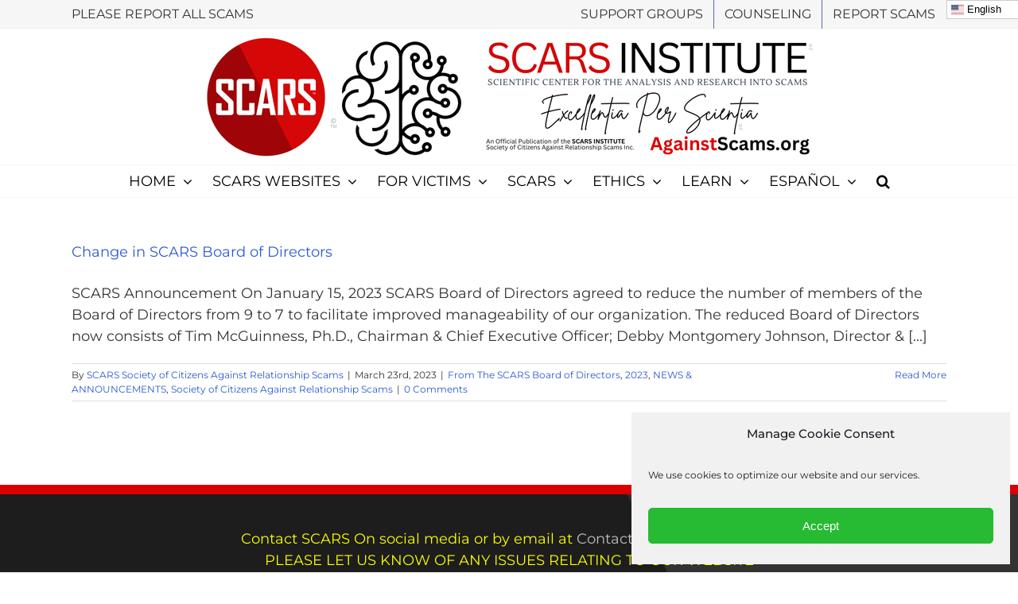

--- FILE ---
content_type: text/html; charset=UTF-8
request_url: https://againstscams.org/tags/board-of-directors/
body_size: 18612
content:
<!DOCTYPE html>
<html class="avada-html-layout-wide avada-html-header-position-top avada-html-is-archive" lang="en-US" prefix="og: http://ogp.me/ns# fb: http://ogp.me/ns/fb#" prefix="og: https://ogp.me/ns#">
<head>
	<meta http-equiv="X-UA-Compatible" content="IE=edge" />
	<meta http-equiv="Content-Type" content="text/html; charset=utf-8"/>
	<meta name="viewport" content="width=device-width, initial-scale=1" />
		<style>img:is([sizes="auto" i], [sizes^="auto," i]) { contain-intrinsic-size: 3000px 1500px }</style>
	
<!-- Search Engine Optimization by Rank Math - https://rankmath.com/ -->
<title>Board of Directors Archives &mdash; SCARS - Society of Citizens Against Relationship Scams</title>
<meta name="robots" content="follow, index, max-snippet:-1, max-video-preview:-1, max-image-preview:large"/>
<link rel="canonical" href="https://againstscams.org/tags/board-of-directors/" />
<meta property="og:locale" content="en_US" />
<meta property="og:type" content="article" />
<meta property="og:title" content="Board of Directors Archives &mdash; SCARS - Society of Citizens Against Relationship Scams" />
<meta property="og:url" content="https://againstscams.org/tags/board-of-directors/" />
<meta property="og:site_name" content="SCARS - Society of Citizens Against Relationship Scams" />
<meta property="article:publisher" content="https://www.facebook.com/SCARS.SocietyAgainst.org" />
<meta property="og:image" content="https://againstscams.org/wp-content/uploads/2023/07/2020-SCARS-meatball-800x800-1.jpg" />
<meta property="og:image:secure_url" content="https://againstscams.org/wp-content/uploads/2023/07/2020-SCARS-meatball-800x800-1.jpg" />
<meta property="og:image:width" content="800" />
<meta property="og:image:height" content="800" />
<meta property="og:image:alt" content="SCARS - Society of Citizens Against Relationship Scams Inc. - Official SCARS Corporate Website" />
<meta property="og:image:type" content="image/jpeg" />
<meta name="twitter:card" content="summary_large_image" />
<meta name="twitter:title" content="Board of Directors Archives &mdash; SCARS - Society of Citizens Against Relationship Scams" />
<meta name="twitter:site" content="@RomanceScamsNow" />
<meta name="twitter:image" content="https://againstscams.org/wp-content/uploads/2023/07/2020-SCARS-meatball-800x800-1.jpg" />
<script type="application/ld+json" class="rank-math-schema">{"@context":"https://schema.org","@graph":[{"@type":"NGO","@id":"https://againstscams.org/#organization","name":"Society of Citizens Against Relationship Scams Inc","url":"https://againstscams.org","sameAs":["https://www.facebook.com/SCARS.SocietyAgainst.org","https://twitter.com/RomanceScamsNow","https://www.instagram.com/scars_against_scams/","https://www.linkedin.com/company/actagainstscams","https://www.facebook.com/SCARS.News.And.Information"],"logo":{"@type":"ImageObject","@id":"https://againstscams.org/#logo","url":"https://againstscams.org/wp-content/uploads/2023/07/2020-SCARS-meatball-800x800-1.jpg","contentUrl":"https://againstscams.org/wp-content/uploads/2023/07/2020-SCARS-meatball-800x800-1.jpg","caption":"SCARS - Society of Citizens Against Relationship Scams","inLanguage":"en-US","width":"800","height":"800"}},{"@type":"WebSite","@id":"https://againstscams.org/#website","url":"https://againstscams.org","name":"SCARS - Society of Citizens Against Relationship Scams","alternateName":"SCARS - Supporting Scams Victims Worldwide","publisher":{"@id":"https://againstscams.org/#organization"},"inLanguage":"en-US"},{"@type":"CollectionPage","@id":"https://againstscams.org/tags/board-of-directors/#webpage","url":"https://againstscams.org/tags/board-of-directors/","name":"Board of Directors Archives &mdash; SCARS - Society of Citizens Against Relationship Scams","isPartOf":{"@id":"https://againstscams.org/#website"},"inLanguage":"en-US"}]}</script>
<!-- /Rank Math WordPress SEO plugin -->

<link rel="alternate" type="application/rss+xml" title="SCARS - Society of Citizens Against Relationship Scams &raquo; Feed" href="https://againstscams.org/feed/" />
<link rel="alternate" type="application/rss+xml" title="SCARS - Society of Citizens Against Relationship Scams &raquo; Comments Feed" href="https://againstscams.org/comments/feed/" />
<link rel="alternate" type="text/calendar" title="SCARS - Society of Citizens Against Relationship Scams &raquo; iCal Feed" href="https://againstscams.org/calendar-events/?ical=1" />
					<link rel="shortcut icon" href="https://againstscams.org/wp-content/uploads/2019/02/2019-SCARS-AGAINST-SCAMS-Favicon.png" type="image/x-icon" />
		
					<!-- Apple Touch Icon -->
			<link rel="apple-touch-icon" sizes="180x180" href="https://againstscams.org/wp-content/uploads/2019/02/2019-SCARS-AGAINST-SCAMS-Favicon.png">
		
					<!-- Android Icon -->
			<link rel="icon" sizes="192x192" href="https://againstscams.org/wp-content/uploads/2019/02/2019-SCARS-AGAINST-SCAMS-Favicon.png">
		
					<!-- MS Edge Icon -->
			<meta name="msapplication-TileImage" content="https://againstscams.org/wp-content/uploads/2019/02/2019-SCARS-AGAINST-SCAMS-Favicon.png">
				<link rel="alternate" type="application/rss+xml" title="SCARS - Society of Citizens Against Relationship Scams &raquo; Board of Directors Tag Feed" href="https://againstscams.org/tags/board-of-directors/feed/" />
				
		<meta property="og:locale" content="en_US"/>
		<meta property="og:type" content="article"/>
		<meta property="og:site_name" content="SCARS - Society of Citizens Against Relationship Scams"/>
		<meta property="og:title" content="Board of Directors Archives &mdash; SCARS - Society of Citizens Against Relationship Scams"/>
				<meta property="og:url" content="https://againstscams.org/change-in-scars-board-of-directors-2/"/>
																				<meta property="og:image" content="https://againstscams.org/wp-content/uploads/2024/06/SCARS-INSTITUTE-Header-2024a.png"/>
		<meta property="og:image:width" content="815"/>
		<meta property="og:image:height" content="170"/>
		<meta property="og:image:type" content="image/png"/>
				<style id='pdfemb-pdf-embedder-viewer-style-inline-css' type='text/css'>
.wp-block-pdfemb-pdf-embedder-viewer{max-width:none}

</style>
<link rel='stylesheet' id='wpo_min-header-0-css' href='https://againstscams.org/wp-content/cache/wpo-minify/1761020915/assets/wpo-minify-header-669e2cd8.min.css' type='text/css' media='all' />
<script type="text/javascript" async src="https://againstscams.org/wp-content/plugins/burst-statistics/helpers/timeme/timeme.min.js" id="burst-timeme-js"></script>
<script type="text/javascript" src="https://againstscams.org/wp-includes/js/dist/hooks.min.js" id="wp-hooks-js"></script>
<script type="text/javascript" src="https://againstscams.org/wp-includes/js/dist/i18n.min.js" id="wp-i18n-js"></script>
<script type="text/javascript" id="wp-i18n-js-after">
/* <![CDATA[ */
wp.i18n.setLocaleData( { 'text direction\u0004ltr': [ 'ltr' ] } );
/* ]]> */
</script>
<script type="text/javascript" src="https://againstscams.org/wp-includes/js/dist/vendor/wp-polyfill.min.js" id="wp-polyfill-js"></script>
<script type="text/javascript" src="https://againstscams.org/wp-includes/js/dist/url.min.js" id="wp-url-js"></script>
<script type="text/javascript" src="https://againstscams.org/wp-includes/js/dist/api-fetch.min.js" id="wp-api-fetch-js"></script>
<script type="text/javascript" id="wp-api-fetch-js-after">
/* <![CDATA[ */
wp.apiFetch.use( wp.apiFetch.createRootURLMiddleware( "https://againstscams.org/wp-json/" ) );
wp.apiFetch.nonceMiddleware = wp.apiFetch.createNonceMiddleware( "7ce7a77f90" );
wp.apiFetch.use( wp.apiFetch.nonceMiddleware );
wp.apiFetch.use( wp.apiFetch.mediaUploadMiddleware );
wp.apiFetch.nonceEndpoint = "https://againstscams.org/wp-admin/admin-ajax.php?action=rest-nonce";
/* ]]> */
</script>
<script type="text/javascript" id="burst-js-extra">
/* <![CDATA[ */
var burst = {"tracking":{"isInitialHit":true,"lastUpdateTimestamp":0,"beacon_url":"https:\/\/againstscams.org\/wp-content\/plugins\/burst-statistics\/endpoint.php","ajaxUrl":"https:\/\/againstscams.org\/wp-admin\/admin-ajax.php"},"options":{"cookieless":0,"pageUrl":"https:\/\/againstscams.org\/change-in-scars-board-of-directors-2\/","beacon_enabled":0,"do_not_track":0,"enable_turbo_mode":0,"track_url_change":0,"cookie_retention_days":30,"debug":0},"goals":{"completed":[],"scriptUrl":"https:\/\/againstscams.org\/wp-content\/plugins\/burst-statistics\/\/assets\/js\/build\/burst-goals.js?v=1761136700","active":[]},"cache":{"uid":null,"fingerprint":null,"isUserAgent":null,"isDoNotTrack":null,"useCookies":null}};
/* ]]> */
</script>
<script type="text/javascript" async src="https://againstscams.org/wp-content/plugins/burst-statistics/assets/js/build/burst.min.js" id="burst-js"></script>
<script type="text/javascript" src="https://againstscams.org/wp-includes/js/jquery/jquery.min.js" id="jquery-core-js"></script>
<script type="text/javascript" src="https://againstscams.org/wp-includes/js/jquery/jquery-migrate.min.js" id="jquery-migrate-js"></script>
<script type="text/javascript" src="https://againstscams.org/wp-content/plugins/loading-page/loading-screens/logo/loading-logo.js" id="codepeople-loading-page-script-logo-js"></script>
<script type="text/javascript" id="codepeople-loading-page-script-js-before">
/* <![CDATA[ */
loading_page_settings={"loadingScreen":1,"closeBtn":true,"removeInOnLoad":false,"codeblock":"","backgroundColor":"rgba(0,0,0,0.8)","foregroundColor":"#ffffff","backgroundImage":"","additionalSeconds":0,"pageEffect":"none","backgroundRepeat":"repeat","fullscreen":0,"graphic":"logo","text":true,"lp_ls":{"logo":{"image":"https:\/\/againstscams.org\/wp-content\/uploads\/2024\/11\/2020-SCARS-meatball-800x800-1.jpg","grayscale":"1","blink":"0"},"text":{"text":"","color":"#ffffff","background":"#ff5c35"}},"screen_size":"all","screen_width":0,"deepSearch":1,"modifyDisplayRule":0,"triggerLinkScreenNeverClose":0,"triggerLinkScreenCloseAfter":4};
/* ]]> */
</script>
<script type="text/javascript" src="https://againstscams.org/wp-content/plugins/loading-page/js/loading-page.min.js" id="codepeople-loading-page-script-js"></script>
<link rel="https://api.w.org/" href="https://againstscams.org/wp-json/" /><link rel="alternate" title="JSON" type="application/json" href="https://againstscams.org/wp-json/wp/v2/tags/490" /><meta name="tec-api-version" content="v1"><meta name="tec-api-origin" content="https://againstscams.org"><link rel="alternate" href="https://againstscams.org/wp-json/tribe/events/v1/events/?tags=board-of-directors" />			<style>.cmplz-hidden {
					display: none !important;
				}</style><style type="text/css" id="css-fb-visibility">@media screen and (max-width: 640px){.fusion-no-small-visibility{display:none !important;}body .sm-text-align-center{text-align:center !important;}body .sm-text-align-left{text-align:left !important;}body .sm-text-align-right{text-align:right !important;}body .sm-flex-align-center{justify-content:center !important;}body .sm-flex-align-flex-start{justify-content:flex-start !important;}body .sm-flex-align-flex-end{justify-content:flex-end !important;}body .sm-mx-auto{margin-left:auto !important;margin-right:auto !important;}body .sm-ml-auto{margin-left:auto !important;}body .sm-mr-auto{margin-right:auto !important;}body .fusion-absolute-position-small{position:absolute;top:auto;width:100%;}.awb-sticky.awb-sticky-small{ position: sticky; top: var(--awb-sticky-offset,0); }}@media screen and (min-width: 641px) and (max-width: 1024px){.fusion-no-medium-visibility{display:none !important;}body .md-text-align-center{text-align:center !important;}body .md-text-align-left{text-align:left !important;}body .md-text-align-right{text-align:right !important;}body .md-flex-align-center{justify-content:center !important;}body .md-flex-align-flex-start{justify-content:flex-start !important;}body .md-flex-align-flex-end{justify-content:flex-end !important;}body .md-mx-auto{margin-left:auto !important;margin-right:auto !important;}body .md-ml-auto{margin-left:auto !important;}body .md-mr-auto{margin-right:auto !important;}body .fusion-absolute-position-medium{position:absolute;top:auto;width:100%;}.awb-sticky.awb-sticky-medium{ position: sticky; top: var(--awb-sticky-offset,0); }}@media screen and (min-width: 1025px){.fusion-no-large-visibility{display:none !important;}body .lg-text-align-center{text-align:center !important;}body .lg-text-align-left{text-align:left !important;}body .lg-text-align-right{text-align:right !important;}body .lg-flex-align-center{justify-content:center !important;}body .lg-flex-align-flex-start{justify-content:flex-start !important;}body .lg-flex-align-flex-end{justify-content:flex-end !important;}body .lg-mx-auto{margin-left:auto !important;margin-right:auto !important;}body .lg-ml-auto{margin-left:auto !important;}body .lg-mr-auto{margin-right:auto !important;}body .fusion-absolute-position-large{position:absolute;top:auto;width:100%;}.awb-sticky.awb-sticky-large{ position: sticky; top: var(--awb-sticky-offset,0); }}</style><style id="loading-page-inline-style">body{visibility:hidden;}</style><noscript><style>body{visibility:visible;}</style></noscript><link rel="preload" href="https://againstscams.org/wp-content/uploads/2024/11/2020-SCARS-meatball-800x800-1.jpg" as="image" type="image/svg+xml">		<style type="text/css" id="wp-custom-css">
			.slideshow-window {
    background-color: #fff;
		border-top: 0px;
		border-left:0px;
		border-right:0px;
    border-bottom: 0px solid #db0000;
    border-radius: 0px;
    height: 0;
	    margin: 0px;

}
body div.slideshow-window * img {
    background-color: transparent!important;
    background-image: none!important;
    border-width: 0!important;
    display: block;
    margin: 0 auto;
    max-width: 100%;
    max-height: 100%;
    padding: 0!important;
    position: relative;
    transform: translateY(-0%);
    top: 0%;
}

		</style>
				<script type="text/javascript">
			var doc = document.documentElement;
			doc.setAttribute( 'data-useragent', navigator.userAgent );
		</script>
		
	</head>

<body data-rsssl=1 class="archive tag tag-board-of-directors tag-490 wp-theme-Avada tribe-no-js fusion-image-hovers fusion-pagination-sizing fusion-button_type-flat fusion-button_span-no fusion-button_gradient-linear avada-image-rollover-circle-yes avada-image-rollover-no fusion-has-button-gradient fusion-body ltr no-mobile-sticky-header no-mobile-slidingbar no-desktop-totop no-mobile-totop fusion-disable-outline fusion-sub-menu-slide mobile-logo-pos-center layout-wide-mode avada-has-boxed-modal-shadow-none layout-scroll-offset-full avada-has-zero-margin-offset-top fusion-top-header menu-text-align-center mobile-menu-design-classic fusion-show-pagination-text fusion-header-layout-v5 avada-responsive avada-footer-fx-bg-parallax avada-menu-highlight-style-bottombar fusion-search-form-classic fusion-main-menu-search-overlay fusion-avatar-square avada-sticky-shrinkage avada-dropdown-styles avada-blog-layout-large avada-blog-archive-layout-large avada-ec-not-100-width avada-ec-meta-layout-sidebar avada-header-shadow-no avada-menu-icon-position-left avada-has-main-nav-search-icon avada-has-breadcrumb-mobile-hidden avada-has-titlebar-hide avada-has-footer-widget-bg-image avada-has-pagination-padding avada-flyout-menu-direction-fade avada-ec-views-v2 lp_loading_screen_body" data-awb-post-id="4816" data-burst_id="490" data-burst_type="tag">
		<a class="skip-link screen-reader-text" href="#content">Skip to content</a>

	<div id="boxed-wrapper">
		
		<div id="wrapper" class="fusion-wrapper">
			<div id="home" style="position:relative;top:-1px;"></div>
							
					
			<header class="fusion-header-wrapper">
				<div class="fusion-header-v5 fusion-logo-alignment fusion-logo-center fusion-sticky-menu-1 fusion-sticky-logo- fusion-mobile-logo-1 fusion-sticky-menu-only fusion-header-menu-align-center fusion-mobile-menu-design-classic">
					
<div class="fusion-secondary-header">
	<div class="fusion-row">
					<div class="fusion-alignleft">
				<div class="fusion-contact-info"><span class="fusion-contact-info-phone-number"></span><span class="fusion-contact-info-email-address"><a href="mailto:PL&#69;A&#83;&#69;&#32;R&#69;P&#79;&#82;T AL&#76;&#32;&#83;CAMS">PL&#69;A&#83;&#69;&#32;R&#69;P&#79;&#82;T AL&#76;&#32;&#83;CAMS</a></span></div>			</div>
							<div class="fusion-alignright">
				<nav class="fusion-secondary-menu" role="navigation" aria-label="Secondary Menu"><ul id="menu-top" class="menu"><li  id="menu-item-5922"  class="menu-item menu-item-type-custom menu-item-object-custom menu-item-5922"  data-item-id="5922"><a  href="https://support.againstscams.org" class="fusion-bottombar-highlight"><span class="menu-text">SUPPORT GROUPS</span></a></li><li  id="menu-item-5921"  class="menu-item menu-item-type-custom menu-item-object-custom menu-item-5921"  data-item-id="5921"><a  href="https://counseling.againstscams.org" class="fusion-bottombar-highlight"><span class="menu-text">COUNSELING</span></a></li><li  id="menu-item-2625"  class="menu-item menu-item-type-custom menu-item-object-custom menu-item-2625"  data-item-id="2625"><a  title="Report Scams &#038; Scammers" href="http://reporting.againstscams.org" class="fusion-bottombar-highlight"><span class="menu-text">REPORT SCAMS</span></a></li><li style="position:relative;" class="menu-item menu-item-gtranslate"><div style="position:absolute;white-space:nowrap;" id="gtranslate_menu_wrapper_20264"></div></li></ul></nav><nav class="fusion-mobile-nav-holder fusion-mobile-menu-text-align-left" aria-label="Secondary Mobile Menu"></nav>			</div>
			</div>
</div>
<div class="fusion-header-sticky-height"></div>
<div class="fusion-sticky-header-wrapper"> <!-- start fusion sticky header wrapper -->
	<div class="fusion-header">
		<div class="fusion-row">
							<div class="fusion-logo" data-margin-top="0px" data-margin-bottom="0px" data-margin-left="0px" data-margin-right="0px">
			<a class="fusion-logo-link"  href="https://againstscams.org/" >

						<!-- standard logo -->
			<img src="https://againstscams.org/wp-content/uploads/2024/06/SCARS-INSTITUTE-Header-2024a.png" srcset="https://againstscams.org/wp-content/uploads/2024/06/SCARS-INSTITUTE-Header-2024a.png 1x, https://againstscams.org/wp-content/uploads/2024/06/SCARS-INSTITUTE-Header-2024a.png 2x" width="815" height="170" style="max-height:170px;height:auto;" alt="SCARS &#8211; Society of Citizens Against Relationship Scams Logo" data-retina_logo_url="https://againstscams.org/wp-content/uploads/2024/06/SCARS-INSTITUTE-Header-2024a.png" class="fusion-standard-logo" />

											<!-- mobile logo -->
				<img src="https://againstscams.org/wp-content/uploads/2023/11/2020-SCARS-meatball.png" srcset="https://againstscams.org/wp-content/uploads/2023/11/2020-SCARS-meatball.png 1x, https://againstscams.org/wp-content/uploads/2023/11/2020-SCARS-meatball.png 2x" width="1200" height="1200" style="max-height:1200px;height:auto;" alt="SCARS &#8211; Society of Citizens Against Relationship Scams Logo" data-retina_logo_url="https://againstscams.org/wp-content/uploads/2023/11/2020-SCARS-meatball.png" class="fusion-mobile-logo" />
			
					</a>
		</div>
										
					</div>
	</div>
	<div class="fusion-secondary-main-menu">
		<div class="fusion-row">
			<nav class="fusion-main-menu" aria-label="Main Menu"><div class="fusion-overlay-search">		<form role="search" class="searchform fusion-search-form  fusion-search-form-classic" method="get" action="https://againstscams.org/">
			<div class="fusion-search-form-content">

				
				<div class="fusion-search-field search-field">
					<label><span class="screen-reader-text">Search for:</span>
													<input type="search" value="" name="s" class="s" placeholder="Search..." required aria-required="true" aria-label="Search..."/>
											</label>
				</div>
				<div class="fusion-search-button search-button">
					<input type="submit" class="fusion-search-submit searchsubmit" aria-label="Search" value="&#xf002;" />
									</div>

				
			</div>


			
		</form>
		<div class="fusion-search-spacer"></div><a href="#" role="button" aria-label="Close Search" class="fusion-close-search"></a></div><ul id="menu-main" class="fusion-menu"><li  id="menu-item-4934"  class="menu-item menu-item-type-custom menu-item-object-custom menu-item-home menu-item-has-children menu-item-4934 fusion-dropdown-menu"  data-item-id="4934"><a  href="https://againstscams.org" class="fusion-bottombar-highlight"><span class="menu-text">HOME</span> <span class="fusion-caret"><i class="fusion-dropdown-indicator" aria-hidden="true"></i></span></a><ul class="sub-menu"><li  id="menu-item-6084"  class="menu-item menu-item-type-post_type menu-item-object-page menu-item-6084 fusion-dropdown-submenu" ><a  href="https://againstscams.org/scars-againstscams-org-site-privacy-policy/" class="fusion-bottombar-highlight"><span>SCARS AgainstScams.org Site Privacy Policy</span></a></li><li  id="menu-item-6085"  class="menu-item menu-item-type-post_type menu-item-object-page menu-item-6085 fusion-dropdown-submenu" ><a  href="https://againstscams.org/scars-againstscams-org-terms-of-use/" class="fusion-bottombar-highlight"><span>SCARS AgainstScams.org Terms of Use</span></a></li></ul></li><li  id="menu-item-6269"  class="menu-item menu-item-type-custom menu-item-object-custom menu-item-has-children menu-item-6269 fusion-dropdown-menu"  data-item-id="6269"><a  href="#" class="fusion-bottombar-highlight"><span class="menu-text">SCARS WEBSITES</span> <span class="fusion-caret"><i class="fusion-dropdown-indicator" aria-hidden="true"></i></span></a><ul class="sub-menu"><li  id="menu-item-6271"  class="menu-item menu-item-type-post_type menu-item-object-page menu-item-6271 fusion-dropdown-submenu" ><a  title="ScamVictimsSupport.org for NEW Scam Victims" href="https://againstscams.org/scars-institute-website-scamvictimssupport-org/" class="fusion-bottombar-highlight"><span>ScamVictimsSupport.org for NEW Scam Victims</span></a></li><li  id="menu-item-6276"  class="menu-item menu-item-type-post_type menu-item-object-page menu-item-6276 fusion-dropdown-submenu" ><a  title="SCARSeducation.org Scam Victim/Survivor Educational Courses" href="https://againstscams.org/scars-institute-website-scarseducation-org/" class="fusion-bottombar-highlight"><span>SCARSeducation.org Scam Victim/Survivor Educational Courses</span></a></li><li  id="menu-item-6281"  class="menu-item menu-item-type-post_type menu-item-object-page menu-item-6281 fusion-dropdown-submenu" ><a  title="ScamSurvivorStories.org Scam Survivor Stories" href="https://againstscams.org/scars-institute-website-scarseducation-org-2/" class="fusion-bottombar-highlight"><span>ScamSurvivorStories.org Scam Survivor Stories</span></a></li><li  id="menu-item-6285"  class="menu-item menu-item-type-post_type menu-item-object-page menu-item-6285 fusion-dropdown-submenu" ><a  title="RomanceScamsNOW.com Encyclopedia of Scams" href="https://againstscams.org/scars-institute-website-romancescamsnow-com/" class="fusion-bottombar-highlight"><span>RomanceScamsNOW.com Encyclopedia of Scams</span></a></li></ul></li><li  id="menu-item-4614"  class="menu-item menu-item-type-custom menu-item-object-custom menu-item-has-children menu-item-4614 fusion-dropdown-menu"  data-item-id="4614"><a  class="fusion-bottombar-highlight"><span class="menu-text">FOR VICTIMS</span> <span class="fusion-caret"><i class="fusion-dropdown-indicator" aria-hidden="true"></i></span></a><ul class="sub-menu"><li  id="menu-item-6118"  class="menu-item menu-item-type-custom menu-item-object-custom menu-item-6118 fusion-dropdown-submenu" ><a  href="https://scarseducation.org" class="fusion-bottombar-highlight"><span>Scam Survivor&#8217;s School &#8211; For Your Recovery</span></a></li><li  id="menu-item-5817"  class="menu-item menu-item-type-custom menu-item-object-custom menu-item-has-children menu-item-5817 fusion-dropdown-submenu" ><a  title="IMPORTANT FOR RECENT SCAM VICTIMS" class="fusion-bottombar-highlight"><span>IMPORTANT FOR NEW SCAM VICTIMS</span> <span class="fusion-caret"><i class="fusion-dropdown-indicator" aria-hidden="true"></i></span></a><ul class="sub-menu"><li  id="menu-item-6029"  class="menu-item menu-item-type-custom menu-item-object-custom menu-item-6029" ><a  href="https://scamvictimssupport.org" class="fusion-bottombar-highlight"><span>For New Scam Victims &#8211; Get Started Right</span></a></li><li  id="menu-item-4615"  class="menu-item menu-item-type-custom menu-item-object-custom menu-item-4615" ><a  title="Join a SCARS Support &#038; Recovery Group Now" href="https://support.againstscams.org" class="fusion-bottombar-highlight"><span>Join a SCARS Support &#038; Recovery Group Now</span></a></li><li  id="menu-item-6032"  class="menu-item menu-item-type-custom menu-item-object-custom menu-item-6032" ><a  href="https://counseling.againstscams.org" class="fusion-bottombar-highlight"><span>Find a Trauma Counselor or Therapist</span></a></li><li  id="menu-item-6031"  class="menu-item menu-item-type-custom menu-item-object-custom menu-item-6031" ><a  href="https://reporting.AgainstScams.org" class="fusion-bottombar-highlight"><span>Learn how and Where to Report Scams</span></a></li></ul></li><li  id="menu-item-3217"  class="menu-item menu-item-type-custom menu-item-object-custom menu-item-has-children menu-item-3217 fusion-dropdown-submenu" ><a  class="fusion-bottombar-highlight"><span>More Support</span> <span class="fusion-caret"><i class="fusion-dropdown-indicator" aria-hidden="true"></i></span></a><ul class="sub-menu"><li  id="menu-item-3774"  class="menu-item menu-item-type-post_type menu-item-object-page menu-item-3774" ><a  href="https://againstscams.org/3-steps-for-the-new-scam-victim/" class="fusion-bottombar-highlight"><span>For New Scam Victims – The 3 Steps</span></a></li><li  id="menu-item-3218"  class="menu-item menu-item-type-custom menu-item-object-custom menu-item-3218" ><a  href="https://againstscams.org/news/scarsrsn-victims-assistance-finding-help-right-now/" class="fusion-bottombar-highlight"><span>FIND HELP RIGHT NOW!</span></a></li><li  id="menu-item-4178"  class="menu-item menu-item-type-post_type menu-item-object-page menu-item-4178" ><a  href="https://againstscams.org/victims-services-offered-by-scars/" class="fusion-bottombar-highlight"><span>Victims’ Services Offered By SCARS</span></a></li><li  id="menu-item-3776"  class="menu-item menu-item-type-custom menu-item-object-custom menu-item-3776" ><a  title="Find More Support Information" href="http://www.RomanceScamsNOW.com?AgainstScams" class="fusion-bottombar-highlight"><span>Find More Support Information</span></a></li><li  id="menu-item-3820"  class="menu-item menu-item-type-post_type menu-item-object-page menu-item-3820" ><a  href="https://againstscams.org/suicide-prevention-for-you-and-for-victims/" class="fusion-bottombar-highlight"><span>Suicide Prevention – For YOU and for Victims</span></a></li></ul></li><li  id="menu-item-4616"  class="menu-item menu-item-type-custom menu-item-object-custom menu-item-has-children menu-item-4616 fusion-dropdown-submenu" ><a  href="https://membership.againstscams.org" class="fusion-bottombar-highlight"><span>SCARS Memberships</span> <span class="fusion-caret"><i class="fusion-dropdown-indicator" aria-hidden="true"></i></span></a><ul class="sub-menu"><li  id="menu-item-4617"  class="menu-item menu-item-type-custom menu-item-object-custom menu-item-4617" ><a  href="https://membership.againstscams.org" class="fusion-bottombar-highlight"><span>Learn About SCARS STAR Membership</span></a></li><li  id="menu-item-4618"  class="menu-item menu-item-type-custom menu-item-object-custom menu-item-4618" ><a  href="https://join.againstscams.org" class="fusion-bottombar-highlight"><span>Become A SCARS STAR Member</span></a></li></ul></li><li  id="menu-item-4619"  class="menu-item menu-item-type-custom menu-item-object-custom menu-item-4619 fusion-dropdown-submenu" ><a  href="https://shop.againstscams.org" class="fusion-bottombar-highlight"><span>SCARS Self-Help Books &#038; More</span></a></li><li  id="menu-item-100"  class="menu-item menu-item-type-custom menu-item-object-custom menu-item-has-children menu-item-100 fusion-dropdown-submenu" ><a  title="Report Scammers Here On SCARS|CDN  Project AnyScam.com" target="_blank" rel="follow noopener noreferrer" href="http://www.anyscam.com" class="fusion-bottombar-highlight"><span>REPORT</span> <span class="fusion-caret"><i class="fusion-dropdown-indicator" aria-hidden="true"></i></span></a><ul class="sub-menu"><li  id="menu-item-3490"  class="menu-item menu-item-type-custom menu-item-object-custom menu-item-3490" ><a  target="_blank" rel="follow noopener noreferrer" href="http://www.Anyscam.com" class="fusion-bottombar-highlight"><span>Report Worldwide On Anyscam.com</span></a></li><li  id="menu-item-3496"  class="menu-item menu-item-type-custom menu-item-object-custom menu-item-3496" ><a  target="_blank" rel="noopener noreferrer" href="https://romancescamsnow.com/reporting-entity-directory/" class="fusion-bottombar-highlight"><span>Reporting Directory on RomanceScamsNOW.com</span></a></li></ul></li><li  id="menu-item-4620"  class="menu-item menu-item-type-custom menu-item-object-custom menu-item-4620 fusion-dropdown-submenu" ><a  href="https://donate.againstscams.org" class="fusion-bottombar-highlight"><span>Donate to SCARS</span></a></li></ul></li><li  id="menu-item-2818"  class="menu-item menu-item-type-custom menu-item-object-custom menu-item-has-children menu-item-2818 fusion-dropdown-menu"  data-item-id="2818"><a  rel="nofollow" class="fusion-bottombar-highlight"><span class="menu-text">SCARS</span> <span class="fusion-caret"><i class="fusion-dropdown-indicator" aria-hidden="true"></i></span></a><ul class="sub-menu"><li  id="menu-item-5230"  class="menu-item menu-item-type-custom menu-item-object-custom menu-item-has-children menu-item-5230 fusion-dropdown-submenu" ><a  class="fusion-bottombar-highlight"><span>PRESS/MEDIA</span> <span class="fusion-caret"><i class="fusion-dropdown-indicator" aria-hidden="true"></i></span></a><ul class="sub-menu"><li  id="menu-item-5118"  class="menu-item menu-item-type-post_type menu-item-object-page menu-item-5118" ><a  href="https://againstscams.org/scars-in-the-press/" class="fusion-bottombar-highlight"><span>SCARS In The Press</span></a></li><li  id="menu-item-364"  class="menu-item menu-item-type-post_type menu-item-object-page menu-item-364" ><a  href="https://againstscams.org/about-scars/press-page/" class="fusion-bottombar-highlight"><span>Press Support Page</span></a></li><li  id="menu-item-5585"  class="menu-item menu-item-type-post_type menu-item-object-page menu-item-5585" ><a  href="https://againstscams.org/scars-photo-gallery/" class="fusion-bottombar-highlight"><span>SCARS Photo Gallery</span></a></li></ul></li><li  id="menu-item-189"  class="menu-item menu-item-type-post_type menu-item-object-page menu-item-has-children menu-item-189 fusion-dropdown-submenu" ><a  href="https://againstscams.org/about-scars/" class="fusion-bottombar-highlight"><span>ABOUT SCARS™</span> <span class="fusion-caret"><i class="fusion-dropdown-indicator" aria-hidden="true"></i></span></a><ul class="sub-menu"><li  id="menu-item-3560"  class="menu-item menu-item-type-post_type menu-item-object-page menu-item-3560" ><a  title="Donate To SCARS" href="https://againstscams.org/donate-to-scars-2/" class="fusion-bottombar-highlight"><span>Donate To SCARS – Help Support Scam Victims</span></a></li><li  id="menu-item-2960"  class="menu-item menu-item-type-post_type menu-item-object-page menu-item-2960" ><a  title="Contact SCARS" href="https://againstscams.org/about-scars/contact/" class="fusion-bottombar-highlight"><span>Contact SCARS</span></a></li><li  id="menu-item-3730"  class="menu-item menu-item-type-post_type menu-item-object-page menu-item-3730" ><a  title="SCARS Leadership Officers &#038; Board Members" href="https://againstscams.org/about-scars/scars-leadership-officers-board-members/" class="fusion-bottombar-highlight"><span>Leadership Officers &#038; Board Members</span></a></li><li  id="menu-item-5505"  class="menu-item menu-item-type-post_type menu-item-object-page menu-item-5505" ><a  href="https://againstscams.org/scars-photo-gallery/" class="fusion-bottombar-highlight"><span>SCARS Photo Gallery</span></a></li><li  id="menu-item-4019"  class="menu-item menu-item-type-post_type menu-item-object-page menu-item-4019" ><a  href="https://againstscams.org/about-scars/scars-partners/" class="fusion-bottombar-highlight"><span>SCARS Partners</span></a></li></ul></li><li  id="menu-item-3437"  class="menu-item menu-item-type-post_type menu-item-object-page menu-item-has-children menu-item-3437 fusion-dropdown-submenu" ><a  title="SCARS Volunteers &#038; Partners" href="https://againstscams.org/scars-volunteers/" class="fusion-bottombar-highlight"><span>SCARS VOLUNTEERS &#038; PARTNERS</span> <span class="fusion-caret"><i class="fusion-dropdown-indicator" aria-hidden="true"></i></span></a><ul class="sub-menu"><li  id="menu-item-3440"  class="menu-item menu-item-type-post_type menu-item-object-page menu-item-3440" ><a  href="https://againstscams.org/scars-volunteers/becoming-a-scarsvolunteer/" class="fusion-bottombar-highlight"><span>BECOMING A SCARS VOLUNTEER OR PARTNER</span></a></li><li  id="menu-item-3438"  class="menu-item menu-item-type-post_type menu-item-object-page menu-item-3438" ><a  href="https://againstscams.org/scars-volunteers/scars-volunteer-service-agreement/" class="fusion-bottombar-highlight"><span>SCARS Volunteer Service Agreement</span></a></li><li  id="menu-item-4249"  class="menu-item menu-item-type-custom menu-item-object-custom menu-item-4249" ><a  class="fusion-bottombar-highlight"><span>SCARS No Longer Recommends Any Money Recovery Company Serivces</span></a></li></ul></li><li  id="menu-item-102"  class="menu-item menu-item-type-custom menu-item-object-custom menu-item-has-children menu-item-102 fusion-dropdown-submenu" ><a  class="fusion-bottombar-highlight"><span>MORE SCARS</span> <span class="fusion-caret"><i class="fusion-dropdown-indicator" aria-hidden="true"></i></span></a><ul class="sub-menu"><li  id="menu-item-1040"  class="menu-item menu-item-type-post_type menu-item-object-page menu-item-1040" ><a  href="https://againstscams.org/scars-news-updates/" class="fusion-bottombar-highlight"><span>SCARS News &#038; Updates</span></a></li><li  id="menu-item-2617"  class="menu-item menu-item-type-custom menu-item-object-custom menu-item-has-children menu-item-2617" ><a  class="fusion-bottombar-highlight"><span>SCARS CAMPAIGNS</span> <span class="fusion-caret"><i class="fusion-dropdown-indicator" aria-hidden="true"></i></span></a><ul class="sub-menu"><li  id="menu-item-5739"  class="menu-item menu-item-type-post_type menu-item-object-page menu-item-5739" ><a  href="https://againstscams.org/campaign-to-end-victim-blaming-2024/" class="fusion-bottombar-highlight"><span>Campaign To End Scam Victim Blaming – 2024</span></a></li></ul></li><li  id="menu-item-272"  class="menu-item menu-item-type-custom menu-item-object-custom menu-item-has-children menu-item-272" ><a  class="fusion-bottombar-highlight"><span>DEPARTMENTS</span> <span class="fusion-caret"><i class="fusion-dropdown-indicator" aria-hidden="true"></i></span></a><ul class="sub-menu"><li  id="menu-item-5289"  class="menu-item menu-item-type-post_type menu-item-object-page menu-item-5289" ><a  title="SCARS Victimization Research Lab" href="https://againstscams.org/scars-victimization-research/" class="fusion-bottombar-highlight"><span>SCARS Victimization Research Lab</span></a></li><li  id="menu-item-269"  class="menu-item menu-item-type-post_type menu-item-object-page menu-item-269" ><a  title="SCARS Committees Projects Campaigns &#038; Initiatives" href="https://againstscams.org/scars-committees-projects-campaigns-initiatives/" class="fusion-bottombar-highlight"><span>Committees Projects Campaigns &#038; Initiatives</span></a></li><li  id="menu-item-49"  class="menu-item menu-item-type-post_type menu-item-object-page menu-item-49" ><a  title="SCARS Compliant Groups &#038; Organizations" href="https://againstscams.org/scars-compliant-groups-organizations/" class="fusion-bottombar-highlight"><span>Groups</span></a></li></ul></li><li  id="menu-item-3520"  class="menu-item menu-item-type-post_type menu-item-object-page menu-item-3520" ><a  href="https://againstscams.org/opt-out-preferences/" class="fusion-bottombar-highlight"><span>Opt-out preferences</span></a></li></ul></li><li  id="menu-item-5945"  class="menu-item menu-item-type-custom menu-item-object-custom menu-item-has-children menu-item-5945 fusion-dropdown-submenu" ><a  href="#" class="fusion-bottombar-highlight"><span>FOR POLICE/LAW ENFORCEMENT</span> <span class="fusion-caret"><i class="fusion-dropdown-indicator" aria-hidden="true"></i></span></a><ul class="sub-menu"><li  id="menu-item-5961"  class="menu-item menu-item-type-post_type menu-item-object-page menu-item-5961" ><a  href="https://againstscams.org/law-enforcement-scam-victims-training/" class="fusion-bottombar-highlight"><span>Law Enforcement Free Training About Scam Victims For  2024</span></a></li><li  id="menu-item-1481"  class="menu-item menu-item-type-post_type menu-item-object-page menu-item-1481" ><a  href="https://againstscams.org/about-scars/law-enforcement-page/" class="fusion-bottombar-highlight"><span>Law Enforcement Support Page</span></a></li></ul></li></ul></li><li  id="menu-item-3374"  class="menu-item menu-item-type-custom menu-item-object-custom menu-item-has-children menu-item-3374 fusion-dropdown-menu"  data-item-id="3374"><a  class="fusion-bottombar-highlight"><span class="menu-text">ETHICS</span> <span class="fusion-caret"><i class="fusion-dropdown-indicator" aria-hidden="true"></i></span></a><ul class="sub-menu"><li  id="menu-item-5635"  class="menu-item menu-item-type-post_type menu-item-object-page menu-item-has-children menu-item-5635 fusion-dropdown-submenu" ><a  title="SCARS Ethics &#038; Standards – Society of Citizens Against Relationship Scams Inc. – 2024" href="https://againstscams.org/scars-ethics-standards-2024/" class="fusion-bottombar-highlight"><span>SCARS Ethics &#038; Standards</span> <span class="fusion-caret"><i class="fusion-dropdown-indicator" aria-hidden="true"></i></span></a><ul class="sub-menu"><li  id="menu-item-3959"  class="menu-item menu-item-type-post_type menu-item-object-page menu-item-3959" ><a  href="https://againstscams.org/the-scars-thesis/" class="fusion-bottombar-highlight"><span>The SCARS Thesis</span></a></li><li  id="menu-item-2660"  class="menu-item menu-item-type-post_type menu-item-object-page menu-item-2660" ><a  href="https://againstscams.org/about-scars/scars-mission/" class="fusion-bottombar-highlight"><span>SCARS Core Values &#038; Mission</span></a></li><li  id="menu-item-4296"  class="menu-item menu-item-type-post_type menu-item-object-page menu-item-4296" ><a  href="https://againstscams.org/guiding-values-for-serving-victims-survivors-of-crime/" class="fusion-bottombar-highlight"><span>Guiding Values For Serving Victims &#038; Survivors Of Crime</span></a></li><li  id="menu-item-3341"  class="menu-item menu-item-type-post_type menu-item-object-page menu-item-3341" ><a  href="https://againstscams.org/members-professional-code-of-conduct/" class="fusion-bottombar-highlight"><span>Professional Code of Conduct</span></a></li><li  id="menu-item-3342"  class="menu-item menu-item-type-post_type menu-item-object-page menu-item-3342" ><a  href="https://againstscams.org/code-of-professional-ethics-for-victim-assistance/" class="fusion-bottombar-highlight"><span>NOVA Standard For Victims&#8217; Assistance</span></a></li><li  id="menu-item-3999"  class="menu-item menu-item-type-post_type menu-item-object-page menu-item-3999" ><a  href="https://againstscams.org/scars-declaration-for-victims-dignity/" class="fusion-bottombar-highlight"><span>SCARS Declaration For Online Crime Victims’ Dignity</span></a></li><li  id="menu-item-3340"  class="menu-item menu-item-type-post_type menu-item-object-page menu-item-3340" ><a  title="SCARS Official Standard: Ethics In Scam Reporting" href="https://againstscams.org/scars-official-standard-ethics-in-scam-reporting/" class="fusion-bottombar-highlight"><span>Ethics In Scam Reporting</span></a></li><li  id="menu-item-6036"  class="menu-item menu-item-type-post_type menu-item-object-page menu-item-6036" ><a  href="https://againstscams.org/scars-journalism-standard-2024/" class="fusion-bottombar-highlight"><span>SCARS Journalism Ethical Standard [UPDATED 2024]</span></a></li><li  id="menu-item-6045"  class="menu-item menu-item-type-post_type menu-item-object-page menu-item-6045" ><a  title="SCARS AI Use Policy – Enacted 2024" href="https://againstscams.org/scars-ai-use-policy-2024/" class="fusion-bottombar-highlight"><span>SCARS AI Use Policy</span></a></li><li  id="menu-item-5636"  class="menu-item menu-item-type-post_type menu-item-object-page menu-item-5636" ><a  title="SCARS Ethics &#038; Standards – Society of Citizens Against Relationship Scams Inc. – 2024" href="https://againstscams.org/scars-ethics-standards-2024/" class="fusion-bottombar-highlight"><span>SCARS Ethics &#038; Standards Overview</span></a></li></ul></li><li  id="menu-item-6030"  class="menu-item menu-item-type-custom menu-item-object-custom menu-item-6030 fusion-dropdown-submenu" ><a  href="https://endscamvictimblaming.org" class="fusion-bottombar-highlight"><span>End Scam Victim Blaming NOW 2024 Campaign</span></a></li><li  id="menu-item-3551"  class="menu-item menu-item-type-post_type menu-item-object-page menu-item-3551 fusion-dropdown-submenu" ><a  title="SCARS|EDUCATION™ Reference Library: Interacting with Scam Victims for Law Enforcement Officers, a SCARS Guide" href="https://againstscams.org/for-police-officers-interacting-with-scam-victims-and-how-to-make-a-difference/" class="fusion-bottombar-highlight"><span>Police Interaction Guide</span></a></li></ul></li><li  id="menu-item-2609"  class="menu-item menu-item-type-custom menu-item-object-custom menu-item-has-children menu-item-2609 fusion-dropdown-menu"  data-item-id="2609"><a  target="_blank" rel="follow noopener noreferrer" class="fusion-bottombar-highlight"><span class="menu-text">LEARN</span> <span class="fusion-caret"><i class="fusion-dropdown-indicator" aria-hidden="true"></i></span></a><ul class="sub-menu"><li  id="menu-item-6119"  class="menu-item menu-item-type-custom menu-item-object-custom menu-item-6119 fusion-dropdown-submenu" ><a  href="https://scarseducation.org" class="fusion-bottombar-highlight"><span>Scam Survivor&#8217;s School &#8211; For Your Recovery</span></a></li><li  id="menu-item-3875"  class="menu-item menu-item-type-custom menu-item-object-custom menu-item-3875 fusion-dropdown-submenu" ><a  title="Learn More About Scams &#038; Scammers on RomanceScamsNOW.com" target="_blank" rel="noopener noreferrer" href="http://www.romancescamsnow.com" class="fusion-bottombar-highlight"><span>Visit the SCARS Encyclopedia of Scams on RomanceScamsNOW.com</span></a></li><li  id="menu-item-6027"  class="menu-item menu-item-type-custom menu-item-object-custom menu-item-6027 fusion-dropdown-submenu" ><a  title="SCARS Online Magazine About Scams, Scammers, and Scam Victims" href="https://scamsnow.com" class="fusion-bottombar-highlight"><span>SCARS Online Magazine About Scams, Scammers, and Scam Victims</span></a></li><li  id="menu-item-6033"  class="menu-item menu-item-type-custom menu-item-object-custom menu-item-6033 fusion-dropdown-submenu" ><a  href="https://scampsychology.org" class="fusion-bottombar-highlight"><span>SCARS Psychology of Scams &#038; Victim Psuchology Manual</span></a></li><li  id="menu-item-3486"  class="menu-item menu-item-type-custom menu-item-object-custom menu-item-3486 fusion-dropdown-submenu" ><a  title="SCARS Support &#038; Recovery Services Information" target="_blank" rel="nofollow noopener noreferrer" href="https://support.AgainstScams.org" class="fusion-bottombar-highlight"><span>SCARS Support &#038; Recovery Services Information</span></a></li><li  id="menu-item-6028"  class="menu-item menu-item-type-custom menu-item-object-custom menu-item-6028 fusion-dropdown-submenu" ><a  href="https://scammerphotos.com" class="fusion-bottombar-highlight"><span>SCARS Scammer Photo Gallery on ScammerPhotos.com</span></a></li></ul></li><li  id="menu-item-3953"  class="menu-item menu-item-type-custom menu-item-object-custom menu-item-has-children menu-item-3953 fusion-dropdown-menu"  data-item-id="3953"><a  title="ESPAÑOL" class="fusion-bottombar-highlight"><span class="menu-text">ESPAÑOL</span> <span class="fusion-caret"><i class="fusion-dropdown-indicator" aria-hidden="true"></i></span></a><ul class="sub-menu"><li  id="menu-item-5653"  class="menu-item menu-item-type-post_type menu-item-object-page menu-item-5653 fusion-dropdown-submenu" ><a  title="Grupos de Apoyo para Víctimas de Estafas de SCARS: Gratuitos, Seguros y Confidenciales" href="https://againstscams.org/grupos-de-apoyo-para-victimas-de-estafas/" class="fusion-bottombar-highlight"><span>Grupos de Apoyo en español</span></a></li><li  id="menu-item-3956"  class="menu-item menu-item-type-custom menu-item-object-custom menu-item-3956 fusion-dropdown-submenu" ><a  title="Información Sobre Estafas y Estafadores en Español" target="_blank" rel="noopener noreferrer" href="https://www.contraestafas.org" class="fusion-bottombar-highlight"><span>Información Sobre Estafas y Estafadores en Español en el sitio web de ContraEstafas.org</span></a></li><li  id="menu-item-3970"  class="menu-item menu-item-type-post_type menu-item-object-page menu-item-3970 fusion-dropdown-submenu" ><a  href="https://againstscams.org/declaracion-de-scars-por-la-dignidad-de-las-victimas-de-delitos-en-linea/" class="fusion-bottombar-highlight"><span>Declaración de SCARS por la Dignidad de las Víctimas de Delitos en Línea</span></a></li></ul></li><li class="fusion-custom-menu-item fusion-main-menu-search fusion-search-overlay"><a class="fusion-main-menu-icon" href="#" aria-label="Search" data-title="Search" title="Search" role="button" aria-expanded="false"></a></li></ul></nav><nav class="fusion-main-menu fusion-sticky-menu" aria-label="Main Menu Sticky"><div class="fusion-overlay-search">		<form role="search" class="searchform fusion-search-form  fusion-search-form-classic" method="get" action="https://againstscams.org/">
			<div class="fusion-search-form-content">

				
				<div class="fusion-search-field search-field">
					<label><span class="screen-reader-text">Search for:</span>
													<input type="search" value="" name="s" class="s" placeholder="Search..." required aria-required="true" aria-label="Search..."/>
											</label>
				</div>
				<div class="fusion-search-button search-button">
					<input type="submit" class="fusion-search-submit searchsubmit" aria-label="Search" value="&#xf002;" />
									</div>

				
			</div>


			
		</form>
		<div class="fusion-search-spacer"></div><a href="#" role="button" aria-label="Close Search" class="fusion-close-search"></a></div><ul id="menu-main-1" class="fusion-menu"><li   class="menu-item menu-item-type-custom menu-item-object-custom menu-item-home menu-item-has-children menu-item-4934 fusion-dropdown-menu"  data-item-id="4934"><a  href="https://againstscams.org" class="fusion-bottombar-highlight"><span class="menu-text">HOME</span> <span class="fusion-caret"><i class="fusion-dropdown-indicator" aria-hidden="true"></i></span></a><ul class="sub-menu"><li   class="menu-item menu-item-type-post_type menu-item-object-page menu-item-6084 fusion-dropdown-submenu" ><a  href="https://againstscams.org/scars-againstscams-org-site-privacy-policy/" class="fusion-bottombar-highlight"><span>SCARS AgainstScams.org Site Privacy Policy</span></a></li><li   class="menu-item menu-item-type-post_type menu-item-object-page menu-item-6085 fusion-dropdown-submenu" ><a  href="https://againstscams.org/scars-againstscams-org-terms-of-use/" class="fusion-bottombar-highlight"><span>SCARS AgainstScams.org Terms of Use</span></a></li></ul></li><li   class="menu-item menu-item-type-custom menu-item-object-custom menu-item-has-children menu-item-6269 fusion-dropdown-menu"  data-item-id="6269"><a  href="#" class="fusion-bottombar-highlight"><span class="menu-text">SCARS WEBSITES</span> <span class="fusion-caret"><i class="fusion-dropdown-indicator" aria-hidden="true"></i></span></a><ul class="sub-menu"><li   class="menu-item menu-item-type-post_type menu-item-object-page menu-item-6271 fusion-dropdown-submenu" ><a  title="ScamVictimsSupport.org for NEW Scam Victims" href="https://againstscams.org/scars-institute-website-scamvictimssupport-org/" class="fusion-bottombar-highlight"><span>ScamVictimsSupport.org for NEW Scam Victims</span></a></li><li   class="menu-item menu-item-type-post_type menu-item-object-page menu-item-6276 fusion-dropdown-submenu" ><a  title="SCARSeducation.org Scam Victim/Survivor Educational Courses" href="https://againstscams.org/scars-institute-website-scarseducation-org/" class="fusion-bottombar-highlight"><span>SCARSeducation.org Scam Victim/Survivor Educational Courses</span></a></li><li   class="menu-item menu-item-type-post_type menu-item-object-page menu-item-6281 fusion-dropdown-submenu" ><a  title="ScamSurvivorStories.org Scam Survivor Stories" href="https://againstscams.org/scars-institute-website-scarseducation-org-2/" class="fusion-bottombar-highlight"><span>ScamSurvivorStories.org Scam Survivor Stories</span></a></li><li   class="menu-item menu-item-type-post_type menu-item-object-page menu-item-6285 fusion-dropdown-submenu" ><a  title="RomanceScamsNOW.com Encyclopedia of Scams" href="https://againstscams.org/scars-institute-website-romancescamsnow-com/" class="fusion-bottombar-highlight"><span>RomanceScamsNOW.com Encyclopedia of Scams</span></a></li></ul></li><li   class="menu-item menu-item-type-custom menu-item-object-custom menu-item-has-children menu-item-4614 fusion-dropdown-menu"  data-item-id="4614"><a  class="fusion-bottombar-highlight"><span class="menu-text">FOR VICTIMS</span> <span class="fusion-caret"><i class="fusion-dropdown-indicator" aria-hidden="true"></i></span></a><ul class="sub-menu"><li   class="menu-item menu-item-type-custom menu-item-object-custom menu-item-6118 fusion-dropdown-submenu" ><a  href="https://scarseducation.org" class="fusion-bottombar-highlight"><span>Scam Survivor&#8217;s School &#8211; For Your Recovery</span></a></li><li   class="menu-item menu-item-type-custom menu-item-object-custom menu-item-has-children menu-item-5817 fusion-dropdown-submenu" ><a  title="IMPORTANT FOR RECENT SCAM VICTIMS" class="fusion-bottombar-highlight"><span>IMPORTANT FOR NEW SCAM VICTIMS</span> <span class="fusion-caret"><i class="fusion-dropdown-indicator" aria-hidden="true"></i></span></a><ul class="sub-menu"><li   class="menu-item menu-item-type-custom menu-item-object-custom menu-item-6029" ><a  href="https://scamvictimssupport.org" class="fusion-bottombar-highlight"><span>For New Scam Victims &#8211; Get Started Right</span></a></li><li   class="menu-item menu-item-type-custom menu-item-object-custom menu-item-4615" ><a  title="Join a SCARS Support &#038; Recovery Group Now" href="https://support.againstscams.org" class="fusion-bottombar-highlight"><span>Join a SCARS Support &#038; Recovery Group Now</span></a></li><li   class="menu-item menu-item-type-custom menu-item-object-custom menu-item-6032" ><a  href="https://counseling.againstscams.org" class="fusion-bottombar-highlight"><span>Find a Trauma Counselor or Therapist</span></a></li><li   class="menu-item menu-item-type-custom menu-item-object-custom menu-item-6031" ><a  href="https://reporting.AgainstScams.org" class="fusion-bottombar-highlight"><span>Learn how and Where to Report Scams</span></a></li></ul></li><li   class="menu-item menu-item-type-custom menu-item-object-custom menu-item-has-children menu-item-3217 fusion-dropdown-submenu" ><a  class="fusion-bottombar-highlight"><span>More Support</span> <span class="fusion-caret"><i class="fusion-dropdown-indicator" aria-hidden="true"></i></span></a><ul class="sub-menu"><li   class="menu-item menu-item-type-post_type menu-item-object-page menu-item-3774" ><a  href="https://againstscams.org/3-steps-for-the-new-scam-victim/" class="fusion-bottombar-highlight"><span>For New Scam Victims – The 3 Steps</span></a></li><li   class="menu-item menu-item-type-custom menu-item-object-custom menu-item-3218" ><a  href="https://againstscams.org/news/scarsrsn-victims-assistance-finding-help-right-now/" class="fusion-bottombar-highlight"><span>FIND HELP RIGHT NOW!</span></a></li><li   class="menu-item menu-item-type-post_type menu-item-object-page menu-item-4178" ><a  href="https://againstscams.org/victims-services-offered-by-scars/" class="fusion-bottombar-highlight"><span>Victims’ Services Offered By SCARS</span></a></li><li   class="menu-item menu-item-type-custom menu-item-object-custom menu-item-3776" ><a  title="Find More Support Information" href="http://www.RomanceScamsNOW.com?AgainstScams" class="fusion-bottombar-highlight"><span>Find More Support Information</span></a></li><li   class="menu-item menu-item-type-post_type menu-item-object-page menu-item-3820" ><a  href="https://againstscams.org/suicide-prevention-for-you-and-for-victims/" class="fusion-bottombar-highlight"><span>Suicide Prevention – For YOU and for Victims</span></a></li></ul></li><li   class="menu-item menu-item-type-custom menu-item-object-custom menu-item-has-children menu-item-4616 fusion-dropdown-submenu" ><a  href="https://membership.againstscams.org" class="fusion-bottombar-highlight"><span>SCARS Memberships</span> <span class="fusion-caret"><i class="fusion-dropdown-indicator" aria-hidden="true"></i></span></a><ul class="sub-menu"><li   class="menu-item menu-item-type-custom menu-item-object-custom menu-item-4617" ><a  href="https://membership.againstscams.org" class="fusion-bottombar-highlight"><span>Learn About SCARS STAR Membership</span></a></li><li   class="menu-item menu-item-type-custom menu-item-object-custom menu-item-4618" ><a  href="https://join.againstscams.org" class="fusion-bottombar-highlight"><span>Become A SCARS STAR Member</span></a></li></ul></li><li   class="menu-item menu-item-type-custom menu-item-object-custom menu-item-4619 fusion-dropdown-submenu" ><a  href="https://shop.againstscams.org" class="fusion-bottombar-highlight"><span>SCARS Self-Help Books &#038; More</span></a></li><li   class="menu-item menu-item-type-custom menu-item-object-custom menu-item-has-children menu-item-100 fusion-dropdown-submenu" ><a  title="Report Scammers Here On SCARS|CDN  Project AnyScam.com" target="_blank" rel="follow noopener noreferrer" href="http://www.anyscam.com" class="fusion-bottombar-highlight"><span>REPORT</span> <span class="fusion-caret"><i class="fusion-dropdown-indicator" aria-hidden="true"></i></span></a><ul class="sub-menu"><li   class="menu-item menu-item-type-custom menu-item-object-custom menu-item-3490" ><a  target="_blank" rel="follow noopener noreferrer" href="http://www.Anyscam.com" class="fusion-bottombar-highlight"><span>Report Worldwide On Anyscam.com</span></a></li><li   class="menu-item menu-item-type-custom menu-item-object-custom menu-item-3496" ><a  target="_blank" rel="noopener noreferrer" href="https://romancescamsnow.com/reporting-entity-directory/" class="fusion-bottombar-highlight"><span>Reporting Directory on RomanceScamsNOW.com</span></a></li></ul></li><li   class="menu-item menu-item-type-custom menu-item-object-custom menu-item-4620 fusion-dropdown-submenu" ><a  href="https://donate.againstscams.org" class="fusion-bottombar-highlight"><span>Donate to SCARS</span></a></li></ul></li><li   class="menu-item menu-item-type-custom menu-item-object-custom menu-item-has-children menu-item-2818 fusion-dropdown-menu"  data-item-id="2818"><a  rel="nofollow" class="fusion-bottombar-highlight"><span class="menu-text">SCARS</span> <span class="fusion-caret"><i class="fusion-dropdown-indicator" aria-hidden="true"></i></span></a><ul class="sub-menu"><li   class="menu-item menu-item-type-custom menu-item-object-custom menu-item-has-children menu-item-5230 fusion-dropdown-submenu" ><a  class="fusion-bottombar-highlight"><span>PRESS/MEDIA</span> <span class="fusion-caret"><i class="fusion-dropdown-indicator" aria-hidden="true"></i></span></a><ul class="sub-menu"><li   class="menu-item menu-item-type-post_type menu-item-object-page menu-item-5118" ><a  href="https://againstscams.org/scars-in-the-press/" class="fusion-bottombar-highlight"><span>SCARS In The Press</span></a></li><li   class="menu-item menu-item-type-post_type menu-item-object-page menu-item-364" ><a  href="https://againstscams.org/about-scars/press-page/" class="fusion-bottombar-highlight"><span>Press Support Page</span></a></li><li   class="menu-item menu-item-type-post_type menu-item-object-page menu-item-5585" ><a  href="https://againstscams.org/scars-photo-gallery/" class="fusion-bottombar-highlight"><span>SCARS Photo Gallery</span></a></li></ul></li><li   class="menu-item menu-item-type-post_type menu-item-object-page menu-item-has-children menu-item-189 fusion-dropdown-submenu" ><a  href="https://againstscams.org/about-scars/" class="fusion-bottombar-highlight"><span>ABOUT SCARS™</span> <span class="fusion-caret"><i class="fusion-dropdown-indicator" aria-hidden="true"></i></span></a><ul class="sub-menu"><li   class="menu-item menu-item-type-post_type menu-item-object-page menu-item-3560" ><a  title="Donate To SCARS" href="https://againstscams.org/donate-to-scars-2/" class="fusion-bottombar-highlight"><span>Donate To SCARS – Help Support Scam Victims</span></a></li><li   class="menu-item menu-item-type-post_type menu-item-object-page menu-item-2960" ><a  title="Contact SCARS" href="https://againstscams.org/about-scars/contact/" class="fusion-bottombar-highlight"><span>Contact SCARS</span></a></li><li   class="menu-item menu-item-type-post_type menu-item-object-page menu-item-3730" ><a  title="SCARS Leadership Officers &#038; Board Members" href="https://againstscams.org/about-scars/scars-leadership-officers-board-members/" class="fusion-bottombar-highlight"><span>Leadership Officers &#038; Board Members</span></a></li><li   class="menu-item menu-item-type-post_type menu-item-object-page menu-item-5505" ><a  href="https://againstscams.org/scars-photo-gallery/" class="fusion-bottombar-highlight"><span>SCARS Photo Gallery</span></a></li><li   class="menu-item menu-item-type-post_type menu-item-object-page menu-item-4019" ><a  href="https://againstscams.org/about-scars/scars-partners/" class="fusion-bottombar-highlight"><span>SCARS Partners</span></a></li></ul></li><li   class="menu-item menu-item-type-post_type menu-item-object-page menu-item-has-children menu-item-3437 fusion-dropdown-submenu" ><a  title="SCARS Volunteers &#038; Partners" href="https://againstscams.org/scars-volunteers/" class="fusion-bottombar-highlight"><span>SCARS VOLUNTEERS &#038; PARTNERS</span> <span class="fusion-caret"><i class="fusion-dropdown-indicator" aria-hidden="true"></i></span></a><ul class="sub-menu"><li   class="menu-item menu-item-type-post_type menu-item-object-page menu-item-3440" ><a  href="https://againstscams.org/scars-volunteers/becoming-a-scarsvolunteer/" class="fusion-bottombar-highlight"><span>BECOMING A SCARS VOLUNTEER OR PARTNER</span></a></li><li   class="menu-item menu-item-type-post_type menu-item-object-page menu-item-3438" ><a  href="https://againstscams.org/scars-volunteers/scars-volunteer-service-agreement/" class="fusion-bottombar-highlight"><span>SCARS Volunteer Service Agreement</span></a></li><li   class="menu-item menu-item-type-custom menu-item-object-custom menu-item-4249" ><a  class="fusion-bottombar-highlight"><span>SCARS No Longer Recommends Any Money Recovery Company Serivces</span></a></li></ul></li><li   class="menu-item menu-item-type-custom menu-item-object-custom menu-item-has-children menu-item-102 fusion-dropdown-submenu" ><a  class="fusion-bottombar-highlight"><span>MORE SCARS</span> <span class="fusion-caret"><i class="fusion-dropdown-indicator" aria-hidden="true"></i></span></a><ul class="sub-menu"><li   class="menu-item menu-item-type-post_type menu-item-object-page menu-item-1040" ><a  href="https://againstscams.org/scars-news-updates/" class="fusion-bottombar-highlight"><span>SCARS News &#038; Updates</span></a></li><li   class="menu-item menu-item-type-custom menu-item-object-custom menu-item-has-children menu-item-2617" ><a  class="fusion-bottombar-highlight"><span>SCARS CAMPAIGNS</span> <span class="fusion-caret"><i class="fusion-dropdown-indicator" aria-hidden="true"></i></span></a><ul class="sub-menu"><li   class="menu-item menu-item-type-post_type menu-item-object-page menu-item-5739" ><a  href="https://againstscams.org/campaign-to-end-victim-blaming-2024/" class="fusion-bottombar-highlight"><span>Campaign To End Scam Victim Blaming – 2024</span></a></li></ul></li><li   class="menu-item menu-item-type-custom menu-item-object-custom menu-item-has-children menu-item-272" ><a  class="fusion-bottombar-highlight"><span>DEPARTMENTS</span> <span class="fusion-caret"><i class="fusion-dropdown-indicator" aria-hidden="true"></i></span></a><ul class="sub-menu"><li   class="menu-item menu-item-type-post_type menu-item-object-page menu-item-5289" ><a  title="SCARS Victimization Research Lab" href="https://againstscams.org/scars-victimization-research/" class="fusion-bottombar-highlight"><span>SCARS Victimization Research Lab</span></a></li><li   class="menu-item menu-item-type-post_type menu-item-object-page menu-item-269" ><a  title="SCARS Committees Projects Campaigns &#038; Initiatives" href="https://againstscams.org/scars-committees-projects-campaigns-initiatives/" class="fusion-bottombar-highlight"><span>Committees Projects Campaigns &#038; Initiatives</span></a></li><li   class="menu-item menu-item-type-post_type menu-item-object-page menu-item-49" ><a  title="SCARS Compliant Groups &#038; Organizations" href="https://againstscams.org/scars-compliant-groups-organizations/" class="fusion-bottombar-highlight"><span>Groups</span></a></li></ul></li><li   class="menu-item menu-item-type-post_type menu-item-object-page menu-item-3520" ><a  href="https://againstscams.org/opt-out-preferences/" class="fusion-bottombar-highlight"><span>Opt-out preferences</span></a></li></ul></li><li   class="menu-item menu-item-type-custom menu-item-object-custom menu-item-has-children menu-item-5945 fusion-dropdown-submenu" ><a  href="#" class="fusion-bottombar-highlight"><span>FOR POLICE/LAW ENFORCEMENT</span> <span class="fusion-caret"><i class="fusion-dropdown-indicator" aria-hidden="true"></i></span></a><ul class="sub-menu"><li   class="menu-item menu-item-type-post_type menu-item-object-page menu-item-5961" ><a  href="https://againstscams.org/law-enforcement-scam-victims-training/" class="fusion-bottombar-highlight"><span>Law Enforcement Free Training About Scam Victims For  2024</span></a></li><li   class="menu-item menu-item-type-post_type menu-item-object-page menu-item-1481" ><a  href="https://againstscams.org/about-scars/law-enforcement-page/" class="fusion-bottombar-highlight"><span>Law Enforcement Support Page</span></a></li></ul></li></ul></li><li   class="menu-item menu-item-type-custom menu-item-object-custom menu-item-has-children menu-item-3374 fusion-dropdown-menu"  data-item-id="3374"><a  class="fusion-bottombar-highlight"><span class="menu-text">ETHICS</span> <span class="fusion-caret"><i class="fusion-dropdown-indicator" aria-hidden="true"></i></span></a><ul class="sub-menu"><li   class="menu-item menu-item-type-post_type menu-item-object-page menu-item-has-children menu-item-5635 fusion-dropdown-submenu" ><a  title="SCARS Ethics &#038; Standards – Society of Citizens Against Relationship Scams Inc. – 2024" href="https://againstscams.org/scars-ethics-standards-2024/" class="fusion-bottombar-highlight"><span>SCARS Ethics &#038; Standards</span> <span class="fusion-caret"><i class="fusion-dropdown-indicator" aria-hidden="true"></i></span></a><ul class="sub-menu"><li   class="menu-item menu-item-type-post_type menu-item-object-page menu-item-3959" ><a  href="https://againstscams.org/the-scars-thesis/" class="fusion-bottombar-highlight"><span>The SCARS Thesis</span></a></li><li   class="menu-item menu-item-type-post_type menu-item-object-page menu-item-2660" ><a  href="https://againstscams.org/about-scars/scars-mission/" class="fusion-bottombar-highlight"><span>SCARS Core Values &#038; Mission</span></a></li><li   class="menu-item menu-item-type-post_type menu-item-object-page menu-item-4296" ><a  href="https://againstscams.org/guiding-values-for-serving-victims-survivors-of-crime/" class="fusion-bottombar-highlight"><span>Guiding Values For Serving Victims &#038; Survivors Of Crime</span></a></li><li   class="menu-item menu-item-type-post_type menu-item-object-page menu-item-3341" ><a  href="https://againstscams.org/members-professional-code-of-conduct/" class="fusion-bottombar-highlight"><span>Professional Code of Conduct</span></a></li><li   class="menu-item menu-item-type-post_type menu-item-object-page menu-item-3342" ><a  href="https://againstscams.org/code-of-professional-ethics-for-victim-assistance/" class="fusion-bottombar-highlight"><span>NOVA Standard For Victims&#8217; Assistance</span></a></li><li   class="menu-item menu-item-type-post_type menu-item-object-page menu-item-3999" ><a  href="https://againstscams.org/scars-declaration-for-victims-dignity/" class="fusion-bottombar-highlight"><span>SCARS Declaration For Online Crime Victims’ Dignity</span></a></li><li   class="menu-item menu-item-type-post_type menu-item-object-page menu-item-3340" ><a  title="SCARS Official Standard: Ethics In Scam Reporting" href="https://againstscams.org/scars-official-standard-ethics-in-scam-reporting/" class="fusion-bottombar-highlight"><span>Ethics In Scam Reporting</span></a></li><li   class="menu-item menu-item-type-post_type menu-item-object-page menu-item-6036" ><a  href="https://againstscams.org/scars-journalism-standard-2024/" class="fusion-bottombar-highlight"><span>SCARS Journalism Ethical Standard [UPDATED 2024]</span></a></li><li   class="menu-item menu-item-type-post_type menu-item-object-page menu-item-6045" ><a  title="SCARS AI Use Policy – Enacted 2024" href="https://againstscams.org/scars-ai-use-policy-2024/" class="fusion-bottombar-highlight"><span>SCARS AI Use Policy</span></a></li><li   class="menu-item menu-item-type-post_type menu-item-object-page menu-item-5636" ><a  title="SCARS Ethics &#038; Standards – Society of Citizens Against Relationship Scams Inc. – 2024" href="https://againstscams.org/scars-ethics-standards-2024/" class="fusion-bottombar-highlight"><span>SCARS Ethics &#038; Standards Overview</span></a></li></ul></li><li   class="menu-item menu-item-type-custom menu-item-object-custom menu-item-6030 fusion-dropdown-submenu" ><a  href="https://endscamvictimblaming.org" class="fusion-bottombar-highlight"><span>End Scam Victim Blaming NOW 2024 Campaign</span></a></li><li   class="menu-item menu-item-type-post_type menu-item-object-page menu-item-3551 fusion-dropdown-submenu" ><a  title="SCARS|EDUCATION™ Reference Library: Interacting with Scam Victims for Law Enforcement Officers, a SCARS Guide" href="https://againstscams.org/for-police-officers-interacting-with-scam-victims-and-how-to-make-a-difference/" class="fusion-bottombar-highlight"><span>Police Interaction Guide</span></a></li></ul></li><li   class="menu-item menu-item-type-custom menu-item-object-custom menu-item-has-children menu-item-2609 fusion-dropdown-menu"  data-item-id="2609"><a  target="_blank" rel="follow noopener noreferrer" class="fusion-bottombar-highlight"><span class="menu-text">LEARN</span> <span class="fusion-caret"><i class="fusion-dropdown-indicator" aria-hidden="true"></i></span></a><ul class="sub-menu"><li   class="menu-item menu-item-type-custom menu-item-object-custom menu-item-6119 fusion-dropdown-submenu" ><a  href="https://scarseducation.org" class="fusion-bottombar-highlight"><span>Scam Survivor&#8217;s School &#8211; For Your Recovery</span></a></li><li   class="menu-item menu-item-type-custom menu-item-object-custom menu-item-3875 fusion-dropdown-submenu" ><a  title="Learn More About Scams &#038; Scammers on RomanceScamsNOW.com" target="_blank" rel="noopener noreferrer" href="http://www.romancescamsnow.com" class="fusion-bottombar-highlight"><span>Visit the SCARS Encyclopedia of Scams on RomanceScamsNOW.com</span></a></li><li   class="menu-item menu-item-type-custom menu-item-object-custom menu-item-6027 fusion-dropdown-submenu" ><a  title="SCARS Online Magazine About Scams, Scammers, and Scam Victims" href="https://scamsnow.com" class="fusion-bottombar-highlight"><span>SCARS Online Magazine About Scams, Scammers, and Scam Victims</span></a></li><li   class="menu-item menu-item-type-custom menu-item-object-custom menu-item-6033 fusion-dropdown-submenu" ><a  href="https://scampsychology.org" class="fusion-bottombar-highlight"><span>SCARS Psychology of Scams &#038; Victim Psuchology Manual</span></a></li><li   class="menu-item menu-item-type-custom menu-item-object-custom menu-item-3486 fusion-dropdown-submenu" ><a  title="SCARS Support &#038; Recovery Services Information" target="_blank" rel="nofollow noopener noreferrer" href="https://support.AgainstScams.org" class="fusion-bottombar-highlight"><span>SCARS Support &#038; Recovery Services Information</span></a></li><li   class="menu-item menu-item-type-custom menu-item-object-custom menu-item-6028 fusion-dropdown-submenu" ><a  href="https://scammerphotos.com" class="fusion-bottombar-highlight"><span>SCARS Scammer Photo Gallery on ScammerPhotos.com</span></a></li></ul></li><li   class="menu-item menu-item-type-custom menu-item-object-custom menu-item-has-children menu-item-3953 fusion-dropdown-menu"  data-item-id="3953"><a  title="ESPAÑOL" class="fusion-bottombar-highlight"><span class="menu-text">ESPAÑOL</span> <span class="fusion-caret"><i class="fusion-dropdown-indicator" aria-hidden="true"></i></span></a><ul class="sub-menu"><li   class="menu-item menu-item-type-post_type menu-item-object-page menu-item-5653 fusion-dropdown-submenu" ><a  title="Grupos de Apoyo para Víctimas de Estafas de SCARS: Gratuitos, Seguros y Confidenciales" href="https://againstscams.org/grupos-de-apoyo-para-victimas-de-estafas/" class="fusion-bottombar-highlight"><span>Grupos de Apoyo en español</span></a></li><li   class="menu-item menu-item-type-custom menu-item-object-custom menu-item-3956 fusion-dropdown-submenu" ><a  title="Información Sobre Estafas y Estafadores en Español" target="_blank" rel="noopener noreferrer" href="https://www.contraestafas.org" class="fusion-bottombar-highlight"><span>Información Sobre Estafas y Estafadores en Español en el sitio web de ContraEstafas.org</span></a></li><li   class="menu-item menu-item-type-post_type menu-item-object-page menu-item-3970 fusion-dropdown-submenu" ><a  href="https://againstscams.org/declaracion-de-scars-por-la-dignidad-de-las-victimas-de-delitos-en-linea/" class="fusion-bottombar-highlight"><span>Declaración de SCARS por la Dignidad de las Víctimas de Delitos en Línea</span></a></li></ul></li><li class="fusion-custom-menu-item fusion-main-menu-search fusion-search-overlay"><a class="fusion-main-menu-icon" href="#" aria-label="Search" data-title="Search" title="Search" role="button" aria-expanded="false"></a></li></ul></nav><div class="fusion-mobile-navigation"><ul id="menu-main-2" class="fusion-mobile-menu"><li   class="menu-item menu-item-type-custom menu-item-object-custom menu-item-home menu-item-has-children menu-item-4934 fusion-dropdown-menu"  data-item-id="4934"><a  href="https://againstscams.org" class="fusion-bottombar-highlight"><span class="menu-text">HOME</span> <span class="fusion-caret"><i class="fusion-dropdown-indicator" aria-hidden="true"></i></span></a><ul class="sub-menu"><li   class="menu-item menu-item-type-post_type menu-item-object-page menu-item-6084 fusion-dropdown-submenu" ><a  href="https://againstscams.org/scars-againstscams-org-site-privacy-policy/" class="fusion-bottombar-highlight"><span>SCARS AgainstScams.org Site Privacy Policy</span></a></li><li   class="menu-item menu-item-type-post_type menu-item-object-page menu-item-6085 fusion-dropdown-submenu" ><a  href="https://againstscams.org/scars-againstscams-org-terms-of-use/" class="fusion-bottombar-highlight"><span>SCARS AgainstScams.org Terms of Use</span></a></li></ul></li><li   class="menu-item menu-item-type-custom menu-item-object-custom menu-item-has-children menu-item-6269 fusion-dropdown-menu"  data-item-id="6269"><a  href="#" class="fusion-bottombar-highlight"><span class="menu-text">SCARS WEBSITES</span> <span class="fusion-caret"><i class="fusion-dropdown-indicator" aria-hidden="true"></i></span></a><ul class="sub-menu"><li   class="menu-item menu-item-type-post_type menu-item-object-page menu-item-6271 fusion-dropdown-submenu" ><a  title="ScamVictimsSupport.org for NEW Scam Victims" href="https://againstscams.org/scars-institute-website-scamvictimssupport-org/" class="fusion-bottombar-highlight"><span>ScamVictimsSupport.org for NEW Scam Victims</span></a></li><li   class="menu-item menu-item-type-post_type menu-item-object-page menu-item-6276 fusion-dropdown-submenu" ><a  title="SCARSeducation.org Scam Victim/Survivor Educational Courses" href="https://againstscams.org/scars-institute-website-scarseducation-org/" class="fusion-bottombar-highlight"><span>SCARSeducation.org Scam Victim/Survivor Educational Courses</span></a></li><li   class="menu-item menu-item-type-post_type menu-item-object-page menu-item-6281 fusion-dropdown-submenu" ><a  title="ScamSurvivorStories.org Scam Survivor Stories" href="https://againstscams.org/scars-institute-website-scarseducation-org-2/" class="fusion-bottombar-highlight"><span>ScamSurvivorStories.org Scam Survivor Stories</span></a></li><li   class="menu-item menu-item-type-post_type menu-item-object-page menu-item-6285 fusion-dropdown-submenu" ><a  title="RomanceScamsNOW.com Encyclopedia of Scams" href="https://againstscams.org/scars-institute-website-romancescamsnow-com/" class="fusion-bottombar-highlight"><span>RomanceScamsNOW.com Encyclopedia of Scams</span></a></li></ul></li><li   class="menu-item menu-item-type-custom menu-item-object-custom menu-item-has-children menu-item-4614 fusion-dropdown-menu"  data-item-id="4614"><a  class="fusion-bottombar-highlight"><span class="menu-text">FOR VICTIMS</span> <span class="fusion-caret"><i class="fusion-dropdown-indicator" aria-hidden="true"></i></span></a><ul class="sub-menu"><li   class="menu-item menu-item-type-custom menu-item-object-custom menu-item-6118 fusion-dropdown-submenu" ><a  href="https://scarseducation.org" class="fusion-bottombar-highlight"><span>Scam Survivor&#8217;s School &#8211; For Your Recovery</span></a></li><li   class="menu-item menu-item-type-custom menu-item-object-custom menu-item-has-children menu-item-5817 fusion-dropdown-submenu" ><a  title="IMPORTANT FOR RECENT SCAM VICTIMS" class="fusion-bottombar-highlight"><span>IMPORTANT FOR NEW SCAM VICTIMS</span> <span class="fusion-caret"><i class="fusion-dropdown-indicator" aria-hidden="true"></i></span></a><ul class="sub-menu"><li   class="menu-item menu-item-type-custom menu-item-object-custom menu-item-6029" ><a  href="https://scamvictimssupport.org" class="fusion-bottombar-highlight"><span>For New Scam Victims &#8211; Get Started Right</span></a></li><li   class="menu-item menu-item-type-custom menu-item-object-custom menu-item-4615" ><a  title="Join a SCARS Support &#038; Recovery Group Now" href="https://support.againstscams.org" class="fusion-bottombar-highlight"><span>Join a SCARS Support &#038; Recovery Group Now</span></a></li><li   class="menu-item menu-item-type-custom menu-item-object-custom menu-item-6032" ><a  href="https://counseling.againstscams.org" class="fusion-bottombar-highlight"><span>Find a Trauma Counselor or Therapist</span></a></li><li   class="menu-item menu-item-type-custom menu-item-object-custom menu-item-6031" ><a  href="https://reporting.AgainstScams.org" class="fusion-bottombar-highlight"><span>Learn how and Where to Report Scams</span></a></li></ul></li><li   class="menu-item menu-item-type-custom menu-item-object-custom menu-item-has-children menu-item-3217 fusion-dropdown-submenu" ><a  class="fusion-bottombar-highlight"><span>More Support</span> <span class="fusion-caret"><i class="fusion-dropdown-indicator" aria-hidden="true"></i></span></a><ul class="sub-menu"><li   class="menu-item menu-item-type-post_type menu-item-object-page menu-item-3774" ><a  href="https://againstscams.org/3-steps-for-the-new-scam-victim/" class="fusion-bottombar-highlight"><span>For New Scam Victims – The 3 Steps</span></a></li><li   class="menu-item menu-item-type-custom menu-item-object-custom menu-item-3218" ><a  href="https://againstscams.org/news/scarsrsn-victims-assistance-finding-help-right-now/" class="fusion-bottombar-highlight"><span>FIND HELP RIGHT NOW!</span></a></li><li   class="menu-item menu-item-type-post_type menu-item-object-page menu-item-4178" ><a  href="https://againstscams.org/victims-services-offered-by-scars/" class="fusion-bottombar-highlight"><span>Victims’ Services Offered By SCARS</span></a></li><li   class="menu-item menu-item-type-custom menu-item-object-custom menu-item-3776" ><a  title="Find More Support Information" href="http://www.RomanceScamsNOW.com?AgainstScams" class="fusion-bottombar-highlight"><span>Find More Support Information</span></a></li><li   class="menu-item menu-item-type-post_type menu-item-object-page menu-item-3820" ><a  href="https://againstscams.org/suicide-prevention-for-you-and-for-victims/" class="fusion-bottombar-highlight"><span>Suicide Prevention – For YOU and for Victims</span></a></li></ul></li><li   class="menu-item menu-item-type-custom menu-item-object-custom menu-item-has-children menu-item-4616 fusion-dropdown-submenu" ><a  href="https://membership.againstscams.org" class="fusion-bottombar-highlight"><span>SCARS Memberships</span> <span class="fusion-caret"><i class="fusion-dropdown-indicator" aria-hidden="true"></i></span></a><ul class="sub-menu"><li   class="menu-item menu-item-type-custom menu-item-object-custom menu-item-4617" ><a  href="https://membership.againstscams.org" class="fusion-bottombar-highlight"><span>Learn About SCARS STAR Membership</span></a></li><li   class="menu-item menu-item-type-custom menu-item-object-custom menu-item-4618" ><a  href="https://join.againstscams.org" class="fusion-bottombar-highlight"><span>Become A SCARS STAR Member</span></a></li></ul></li><li   class="menu-item menu-item-type-custom menu-item-object-custom menu-item-4619 fusion-dropdown-submenu" ><a  href="https://shop.againstscams.org" class="fusion-bottombar-highlight"><span>SCARS Self-Help Books &#038; More</span></a></li><li   class="menu-item menu-item-type-custom menu-item-object-custom menu-item-has-children menu-item-100 fusion-dropdown-submenu" ><a  title="Report Scammers Here On SCARS|CDN  Project AnyScam.com" target="_blank" rel="follow noopener noreferrer" href="http://www.anyscam.com" class="fusion-bottombar-highlight"><span>REPORT</span> <span class="fusion-caret"><i class="fusion-dropdown-indicator" aria-hidden="true"></i></span></a><ul class="sub-menu"><li   class="menu-item menu-item-type-custom menu-item-object-custom menu-item-3490" ><a  target="_blank" rel="follow noopener noreferrer" href="http://www.Anyscam.com" class="fusion-bottombar-highlight"><span>Report Worldwide On Anyscam.com</span></a></li><li   class="menu-item menu-item-type-custom menu-item-object-custom menu-item-3496" ><a  target="_blank" rel="noopener noreferrer" href="https://romancescamsnow.com/reporting-entity-directory/" class="fusion-bottombar-highlight"><span>Reporting Directory on RomanceScamsNOW.com</span></a></li></ul></li><li   class="menu-item menu-item-type-custom menu-item-object-custom menu-item-4620 fusion-dropdown-submenu" ><a  href="https://donate.againstscams.org" class="fusion-bottombar-highlight"><span>Donate to SCARS</span></a></li></ul></li><li   class="menu-item menu-item-type-custom menu-item-object-custom menu-item-has-children menu-item-2818 fusion-dropdown-menu"  data-item-id="2818"><a  rel="nofollow" class="fusion-bottombar-highlight"><span class="menu-text">SCARS</span> <span class="fusion-caret"><i class="fusion-dropdown-indicator" aria-hidden="true"></i></span></a><ul class="sub-menu"><li   class="menu-item menu-item-type-custom menu-item-object-custom menu-item-has-children menu-item-5230 fusion-dropdown-submenu" ><a  class="fusion-bottombar-highlight"><span>PRESS/MEDIA</span> <span class="fusion-caret"><i class="fusion-dropdown-indicator" aria-hidden="true"></i></span></a><ul class="sub-menu"><li   class="menu-item menu-item-type-post_type menu-item-object-page menu-item-5118" ><a  href="https://againstscams.org/scars-in-the-press/" class="fusion-bottombar-highlight"><span>SCARS In The Press</span></a></li><li   class="menu-item menu-item-type-post_type menu-item-object-page menu-item-364" ><a  href="https://againstscams.org/about-scars/press-page/" class="fusion-bottombar-highlight"><span>Press Support Page</span></a></li><li   class="menu-item menu-item-type-post_type menu-item-object-page menu-item-5585" ><a  href="https://againstscams.org/scars-photo-gallery/" class="fusion-bottombar-highlight"><span>SCARS Photo Gallery</span></a></li></ul></li><li   class="menu-item menu-item-type-post_type menu-item-object-page menu-item-has-children menu-item-189 fusion-dropdown-submenu" ><a  href="https://againstscams.org/about-scars/" class="fusion-bottombar-highlight"><span>ABOUT SCARS™</span> <span class="fusion-caret"><i class="fusion-dropdown-indicator" aria-hidden="true"></i></span></a><ul class="sub-menu"><li   class="menu-item menu-item-type-post_type menu-item-object-page menu-item-3560" ><a  title="Donate To SCARS" href="https://againstscams.org/donate-to-scars-2/" class="fusion-bottombar-highlight"><span>Donate To SCARS – Help Support Scam Victims</span></a></li><li   class="menu-item menu-item-type-post_type menu-item-object-page menu-item-2960" ><a  title="Contact SCARS" href="https://againstscams.org/about-scars/contact/" class="fusion-bottombar-highlight"><span>Contact SCARS</span></a></li><li   class="menu-item menu-item-type-post_type menu-item-object-page menu-item-3730" ><a  title="SCARS Leadership Officers &#038; Board Members" href="https://againstscams.org/about-scars/scars-leadership-officers-board-members/" class="fusion-bottombar-highlight"><span>Leadership Officers &#038; Board Members</span></a></li><li   class="menu-item menu-item-type-post_type menu-item-object-page menu-item-5505" ><a  href="https://againstscams.org/scars-photo-gallery/" class="fusion-bottombar-highlight"><span>SCARS Photo Gallery</span></a></li><li   class="menu-item menu-item-type-post_type menu-item-object-page menu-item-4019" ><a  href="https://againstscams.org/about-scars/scars-partners/" class="fusion-bottombar-highlight"><span>SCARS Partners</span></a></li></ul></li><li   class="menu-item menu-item-type-post_type menu-item-object-page menu-item-has-children menu-item-3437 fusion-dropdown-submenu" ><a  title="SCARS Volunteers &#038; Partners" href="https://againstscams.org/scars-volunteers/" class="fusion-bottombar-highlight"><span>SCARS VOLUNTEERS &#038; PARTNERS</span> <span class="fusion-caret"><i class="fusion-dropdown-indicator" aria-hidden="true"></i></span></a><ul class="sub-menu"><li   class="menu-item menu-item-type-post_type menu-item-object-page menu-item-3440" ><a  href="https://againstscams.org/scars-volunteers/becoming-a-scarsvolunteer/" class="fusion-bottombar-highlight"><span>BECOMING A SCARS VOLUNTEER OR PARTNER</span></a></li><li   class="menu-item menu-item-type-post_type menu-item-object-page menu-item-3438" ><a  href="https://againstscams.org/scars-volunteers/scars-volunteer-service-agreement/" class="fusion-bottombar-highlight"><span>SCARS Volunteer Service Agreement</span></a></li><li   class="menu-item menu-item-type-custom menu-item-object-custom menu-item-4249" ><a  class="fusion-bottombar-highlight"><span>SCARS No Longer Recommends Any Money Recovery Company Serivces</span></a></li></ul></li><li   class="menu-item menu-item-type-custom menu-item-object-custom menu-item-has-children menu-item-102 fusion-dropdown-submenu" ><a  class="fusion-bottombar-highlight"><span>MORE SCARS</span> <span class="fusion-caret"><i class="fusion-dropdown-indicator" aria-hidden="true"></i></span></a><ul class="sub-menu"><li   class="menu-item menu-item-type-post_type menu-item-object-page menu-item-1040" ><a  href="https://againstscams.org/scars-news-updates/" class="fusion-bottombar-highlight"><span>SCARS News &#038; Updates</span></a></li><li   class="menu-item menu-item-type-custom menu-item-object-custom menu-item-has-children menu-item-2617" ><a  class="fusion-bottombar-highlight"><span>SCARS CAMPAIGNS</span> <span class="fusion-caret"><i class="fusion-dropdown-indicator" aria-hidden="true"></i></span></a><ul class="sub-menu"><li   class="menu-item menu-item-type-post_type menu-item-object-page menu-item-5739" ><a  href="https://againstscams.org/campaign-to-end-victim-blaming-2024/" class="fusion-bottombar-highlight"><span>Campaign To End Scam Victim Blaming – 2024</span></a></li></ul></li><li   class="menu-item menu-item-type-custom menu-item-object-custom menu-item-has-children menu-item-272" ><a  class="fusion-bottombar-highlight"><span>DEPARTMENTS</span> <span class="fusion-caret"><i class="fusion-dropdown-indicator" aria-hidden="true"></i></span></a><ul class="sub-menu"><li   class="menu-item menu-item-type-post_type menu-item-object-page menu-item-5289" ><a  title="SCARS Victimization Research Lab" href="https://againstscams.org/scars-victimization-research/" class="fusion-bottombar-highlight"><span>SCARS Victimization Research Lab</span></a></li><li   class="menu-item menu-item-type-post_type menu-item-object-page menu-item-269" ><a  title="SCARS Committees Projects Campaigns &#038; Initiatives" href="https://againstscams.org/scars-committees-projects-campaigns-initiatives/" class="fusion-bottombar-highlight"><span>Committees Projects Campaigns &#038; Initiatives</span></a></li><li   class="menu-item menu-item-type-post_type menu-item-object-page menu-item-49" ><a  title="SCARS Compliant Groups &#038; Organizations" href="https://againstscams.org/scars-compliant-groups-organizations/" class="fusion-bottombar-highlight"><span>Groups</span></a></li></ul></li><li   class="menu-item menu-item-type-post_type menu-item-object-page menu-item-3520" ><a  href="https://againstscams.org/opt-out-preferences/" class="fusion-bottombar-highlight"><span>Opt-out preferences</span></a></li></ul></li><li   class="menu-item menu-item-type-custom menu-item-object-custom menu-item-has-children menu-item-5945 fusion-dropdown-submenu" ><a  href="#" class="fusion-bottombar-highlight"><span>FOR POLICE/LAW ENFORCEMENT</span> <span class="fusion-caret"><i class="fusion-dropdown-indicator" aria-hidden="true"></i></span></a><ul class="sub-menu"><li   class="menu-item menu-item-type-post_type menu-item-object-page menu-item-5961" ><a  href="https://againstscams.org/law-enforcement-scam-victims-training/" class="fusion-bottombar-highlight"><span>Law Enforcement Free Training About Scam Victims For  2024</span></a></li><li   class="menu-item menu-item-type-post_type menu-item-object-page menu-item-1481" ><a  href="https://againstscams.org/about-scars/law-enforcement-page/" class="fusion-bottombar-highlight"><span>Law Enforcement Support Page</span></a></li></ul></li></ul></li><li   class="menu-item menu-item-type-custom menu-item-object-custom menu-item-has-children menu-item-3374 fusion-dropdown-menu"  data-item-id="3374"><a  class="fusion-bottombar-highlight"><span class="menu-text">ETHICS</span> <span class="fusion-caret"><i class="fusion-dropdown-indicator" aria-hidden="true"></i></span></a><ul class="sub-menu"><li   class="menu-item menu-item-type-post_type menu-item-object-page menu-item-has-children menu-item-5635 fusion-dropdown-submenu" ><a  title="SCARS Ethics &#038; Standards – Society of Citizens Against Relationship Scams Inc. – 2024" href="https://againstscams.org/scars-ethics-standards-2024/" class="fusion-bottombar-highlight"><span>SCARS Ethics &#038; Standards</span> <span class="fusion-caret"><i class="fusion-dropdown-indicator" aria-hidden="true"></i></span></a><ul class="sub-menu"><li   class="menu-item menu-item-type-post_type menu-item-object-page menu-item-3959" ><a  href="https://againstscams.org/the-scars-thesis/" class="fusion-bottombar-highlight"><span>The SCARS Thesis</span></a></li><li   class="menu-item menu-item-type-post_type menu-item-object-page menu-item-2660" ><a  href="https://againstscams.org/about-scars/scars-mission/" class="fusion-bottombar-highlight"><span>SCARS Core Values &#038; Mission</span></a></li><li   class="menu-item menu-item-type-post_type menu-item-object-page menu-item-4296" ><a  href="https://againstscams.org/guiding-values-for-serving-victims-survivors-of-crime/" class="fusion-bottombar-highlight"><span>Guiding Values For Serving Victims &#038; Survivors Of Crime</span></a></li><li   class="menu-item menu-item-type-post_type menu-item-object-page menu-item-3341" ><a  href="https://againstscams.org/members-professional-code-of-conduct/" class="fusion-bottombar-highlight"><span>Professional Code of Conduct</span></a></li><li   class="menu-item menu-item-type-post_type menu-item-object-page menu-item-3342" ><a  href="https://againstscams.org/code-of-professional-ethics-for-victim-assistance/" class="fusion-bottombar-highlight"><span>NOVA Standard For Victims&#8217; Assistance</span></a></li><li   class="menu-item menu-item-type-post_type menu-item-object-page menu-item-3999" ><a  href="https://againstscams.org/scars-declaration-for-victims-dignity/" class="fusion-bottombar-highlight"><span>SCARS Declaration For Online Crime Victims’ Dignity</span></a></li><li   class="menu-item menu-item-type-post_type menu-item-object-page menu-item-3340" ><a  title="SCARS Official Standard: Ethics In Scam Reporting" href="https://againstscams.org/scars-official-standard-ethics-in-scam-reporting/" class="fusion-bottombar-highlight"><span>Ethics In Scam Reporting</span></a></li><li   class="menu-item menu-item-type-post_type menu-item-object-page menu-item-6036" ><a  href="https://againstscams.org/scars-journalism-standard-2024/" class="fusion-bottombar-highlight"><span>SCARS Journalism Ethical Standard [UPDATED 2024]</span></a></li><li   class="menu-item menu-item-type-post_type menu-item-object-page menu-item-6045" ><a  title="SCARS AI Use Policy – Enacted 2024" href="https://againstscams.org/scars-ai-use-policy-2024/" class="fusion-bottombar-highlight"><span>SCARS AI Use Policy</span></a></li><li   class="menu-item menu-item-type-post_type menu-item-object-page menu-item-5636" ><a  title="SCARS Ethics &#038; Standards – Society of Citizens Against Relationship Scams Inc. – 2024" href="https://againstscams.org/scars-ethics-standards-2024/" class="fusion-bottombar-highlight"><span>SCARS Ethics &#038; Standards Overview</span></a></li></ul></li><li   class="menu-item menu-item-type-custom menu-item-object-custom menu-item-6030 fusion-dropdown-submenu" ><a  href="https://endscamvictimblaming.org" class="fusion-bottombar-highlight"><span>End Scam Victim Blaming NOW 2024 Campaign</span></a></li><li   class="menu-item menu-item-type-post_type menu-item-object-page menu-item-3551 fusion-dropdown-submenu" ><a  title="SCARS|EDUCATION™ Reference Library: Interacting with Scam Victims for Law Enforcement Officers, a SCARS Guide" href="https://againstscams.org/for-police-officers-interacting-with-scam-victims-and-how-to-make-a-difference/" class="fusion-bottombar-highlight"><span>Police Interaction Guide</span></a></li></ul></li><li   class="menu-item menu-item-type-custom menu-item-object-custom menu-item-has-children menu-item-2609 fusion-dropdown-menu"  data-item-id="2609"><a  target="_blank" rel="follow noopener noreferrer" class="fusion-bottombar-highlight"><span class="menu-text">LEARN</span> <span class="fusion-caret"><i class="fusion-dropdown-indicator" aria-hidden="true"></i></span></a><ul class="sub-menu"><li   class="menu-item menu-item-type-custom menu-item-object-custom menu-item-6119 fusion-dropdown-submenu" ><a  href="https://scarseducation.org" class="fusion-bottombar-highlight"><span>Scam Survivor&#8217;s School &#8211; For Your Recovery</span></a></li><li   class="menu-item menu-item-type-custom menu-item-object-custom menu-item-3875 fusion-dropdown-submenu" ><a  title="Learn More About Scams &#038; Scammers on RomanceScamsNOW.com" target="_blank" rel="noopener noreferrer" href="http://www.romancescamsnow.com" class="fusion-bottombar-highlight"><span>Visit the SCARS Encyclopedia of Scams on RomanceScamsNOW.com</span></a></li><li   class="menu-item menu-item-type-custom menu-item-object-custom menu-item-6027 fusion-dropdown-submenu" ><a  title="SCARS Online Magazine About Scams, Scammers, and Scam Victims" href="https://scamsnow.com" class="fusion-bottombar-highlight"><span>SCARS Online Magazine About Scams, Scammers, and Scam Victims</span></a></li><li   class="menu-item menu-item-type-custom menu-item-object-custom menu-item-6033 fusion-dropdown-submenu" ><a  href="https://scampsychology.org" class="fusion-bottombar-highlight"><span>SCARS Psychology of Scams &#038; Victim Psuchology Manual</span></a></li><li   class="menu-item menu-item-type-custom menu-item-object-custom menu-item-3486 fusion-dropdown-submenu" ><a  title="SCARS Support &#038; Recovery Services Information" target="_blank" rel="nofollow noopener noreferrer" href="https://support.AgainstScams.org" class="fusion-bottombar-highlight"><span>SCARS Support &#038; Recovery Services Information</span></a></li><li   class="menu-item menu-item-type-custom menu-item-object-custom menu-item-6028 fusion-dropdown-submenu" ><a  href="https://scammerphotos.com" class="fusion-bottombar-highlight"><span>SCARS Scammer Photo Gallery on ScammerPhotos.com</span></a></li></ul></li><li   class="menu-item menu-item-type-custom menu-item-object-custom menu-item-has-children menu-item-3953 fusion-dropdown-menu"  data-item-id="3953"><a  title="ESPAÑOL" class="fusion-bottombar-highlight"><span class="menu-text">ESPAÑOL</span> <span class="fusion-caret"><i class="fusion-dropdown-indicator" aria-hidden="true"></i></span></a><ul class="sub-menu"><li   class="menu-item menu-item-type-post_type menu-item-object-page menu-item-5653 fusion-dropdown-submenu" ><a  title="Grupos de Apoyo para Víctimas de Estafas de SCARS: Gratuitos, Seguros y Confidenciales" href="https://againstscams.org/grupos-de-apoyo-para-victimas-de-estafas/" class="fusion-bottombar-highlight"><span>Grupos de Apoyo en español</span></a></li><li   class="menu-item menu-item-type-custom menu-item-object-custom menu-item-3956 fusion-dropdown-submenu" ><a  title="Información Sobre Estafas y Estafadores en Español" target="_blank" rel="noopener noreferrer" href="https://www.contraestafas.org" class="fusion-bottombar-highlight"><span>Información Sobre Estafas y Estafadores en Español en el sitio web de ContraEstafas.org</span></a></li><li   class="menu-item menu-item-type-post_type menu-item-object-page menu-item-3970 fusion-dropdown-submenu" ><a  href="https://againstscams.org/declaracion-de-scars-por-la-dignidad-de-las-victimas-de-delitos-en-linea/" class="fusion-bottombar-highlight"><span>Declaración de SCARS por la Dignidad de las Víctimas de Delitos en Línea</span></a></li></ul></li></ul></div>
<nav class="fusion-mobile-nav-holder fusion-mobile-menu-text-align-left" aria-label="Main Menu Mobile"></nav>

	<nav class="fusion-mobile-nav-holder fusion-mobile-menu-text-align-left fusion-mobile-sticky-nav-holder" aria-label="Main Menu Mobile Sticky"></nav>
					</div>
	</div>
</div> <!-- end fusion sticky header wrapper -->
				</div>
				<div class="fusion-clearfix"></div>
			</header>
								
							<div id="sliders-container" class="fusion-slider-visibility">
					</div>
				
					
							
			
						<main id="main" class="clearfix ">
				<div class="fusion-row" style="">
<section id="content" class=" full-width" style="width: 100%;">
	
	<div id="posts-container" class="fusion-blog-archive fusion-blog-layout-large-wrapper fusion-clearfix">
	<div class="fusion-posts-container fusion-blog-layout-large fusion-blog-pagination " data-pages="1">
		
		
													<article id="post-4816" class="fusion-post-large  post fusion-clearfix post-4816 type-post status-publish format-standard hentry category-from-the-board-of-directors category-474 category-news-announcements category-society-of-citizens-against-relationship-scams tag-board-of-directors tag-scars-announcement">
				
				
				
									
				
				
				
				<div class="fusion-post-content post-content">
					<h2 class="entry-title fusion-post-title"><a href="https://againstscams.org/change-in-scars-board-of-directors-2/">Change in SCARS Board of Directors</a></h2>
										
					<div class="fusion-post-content-container">
						<p> SCARS Announcement On January 15, 2023 SCARS Board of Directors agreed to reduce the number of members of the Board of Directors from 9 to 7 to facilitate improved manageability of our organization. The reduced Board of Directors now consists of Tim McGuinness, Ph.D., Chairman &amp; Chief Executive Officer; Debby Montgomery Johnson, Director &amp;  [...]</p>					</div>
				</div>

				
																			<div class="fusion-meta-info">
																						<div class="fusion-alignleft">By <span class="vcard"><span class="fn"><a href="https://againstscams.org/author/the-society-of-citizens-against-relationship-scams/" title="Posts by SCARS Society of Citizens Against Relationship Scams" rel="author">SCARS Society of Citizens Against Relationship Scams</a></span></span><span class="fusion-inline-sep">|</span><span class="updated rich-snippet-hidden">2023-04-20T11:43:39-04:00</span><span>March 23rd, 2023</span><span class="fusion-inline-sep">|</span><a href="https://againstscams.org/category/about-scars-institute/from-the-board-of-directors/" rel="category tag">From The SCARS Board of Directors</a>, <a href="https://againstscams.org/category/%e2%99%a6-years/2023/" rel="category tag">2023</a>, <a href="https://againstscams.org/category/about-scars-institute/master-category/news-announcements/" rel="category tag">NEWS &amp; ANNOUNCEMENTS</a>, <a href="https://againstscams.org/category/about-scars-institute/society-of-citizens-against-relationship-scams/" rel="category tag">Society of Citizens Against Relationship Scams</a><span class="fusion-inline-sep">|</span><span class="fusion-comments"><a href="https://againstscams.org/change-in-scars-board-of-directors-2/#respond">0 Comments</a></span></div>							
																														<div class="fusion-alignright">
									<a href="https://againstscams.org/change-in-scars-board-of-directors-2/" class="fusion-read-more" aria-label="More on Change in SCARS Board of Directors">
										Read More									</a>
								</div>
													</div>
									
				
							</article>

			
		
		
	</div>

			</div>
</section>
						
					</div>  <!-- fusion-row -->
				</main>  <!-- #main -->
				
				
								
					
		<div class="fusion-footer">
					
	<footer class="fusion-footer-widget-area fusion-widget-area fusion-footer-widget-area-center">
		<div class="fusion-row">
			<div class="fusion-columns fusion-columns-1 fusion-widget-area">
				
																									<div class="fusion-column fusion-column-last col-lg-12 col-md-12 col-sm-12">
							<section id="text-4" class="fusion-footer-widget-column widget widget_text">			<div class="textwidget"><p style="color: #fcff00;">Contact SCARS On social media or by email at <a href="mailto:contact@againstscams.org" >Contact@AgainstScams.org</a><br />PLEASE LET US KNOW OF ANY ISSUES RELATING TO OUR WEBSITE</p>
</div>
		<div style="clear:both;"></div></section>																					</div>
																																																						
				<div class="fusion-clearfix"></div>
			</div> <!-- fusion-columns -->
		</div> <!-- fusion-row -->
	</footer> <!-- fusion-footer-widget-area -->

	
	<footer id="footer" class="fusion-footer-copyright-area fusion-footer-copyright-center">
		<div class="fusion-row">
			<div class="fusion-copyright-content">

				<div class="fusion-copyright-notice">
		<div>
		<div class="row">
    <div class="column">
<a href="//www.dmca.com/Protection/Status.aspx?ID=d15373f3-9cfd-464f-972c-30a0f7e6f840" title="DMCA.com Protection Status" class="dmca-badge"> <img src ="https://againstscams.org/wp-content/uploads/2021/07/dmca_protected_sml_120o.png?ID=9625e102-2ccf-4b56-8aab-5e87e1d04857?ID=d15373f3-9cfd-464f-972c-30a0f7e6f840"  alt="DMCA.com Protection Status" alighn="left"/></a>  <script src="https://images.dmca.com/Badges/DMCABadgeHelper.min.js"> </script></div>
<div class="column">
<p>Note: SCARS Changed its name in 2018 from Socetiy of Citizens Against Romance Scams Inc. to Society of Citizens Against Relationship Scams Inc.<br />
Additionally SCARS is phasing out the use of the SCARS|RSN, RSN, or Romance Scams Now brands in favor os just using SCARS<br />
This website and all original content is Copyright © 2015-2023 Society of Citizens Against Relationship Scams™<br />SCARS™, Society of Citizens Against Relationship Scams™. Scoetiy of Citizens Against Romance Scams, SCARS|RSN, RSN, SCARS|ANALYTICS, SCARS|WORLDWIDE, SCARS|INTERNATIONAL, SCARS|LATINOAMERICA, SCARS|CHINA, Amigas Contra Estafas, Act Against Scams, AnyScam™ and others are declared all trademarks in continuous commercial use of the Society of Citizens Against Relationship Scams™ • All Rights Reserved Worldwide<br />Use of any SCARS Logos or Trademarks is Not Permitted Use • Some Third-Party Photos Under License</div>
<div>The Society of Citizens Against Relationship Scams Inc. is an incorporated crime victims' assistance nonprofit organization based in Miami Florida U.S.A.  SCARS is incorporated in the U.S. State of Florida Registration #N20000011978 [SCARS DBA Registered #G20000137918] - <a href="https://dos.myflorida.com/sunbiz/search/" target="_blank">Click Here To Confirm</a> | Previously incorporated in Delaware #7221716</div>
<div>Address Of Record: Society of Citizens Against Relationship Scams Inc., 9561 Fountainebleau Blvd. Suite 602, Miami, Florida 33172 U.S.A.</div>
</div>	</div>
</div>
<div class="fusion-social-links-footer">
	<div class="fusion-social-networks boxed-icons"><div class="fusion-social-networks-wrapper"><a  class="fusion-social-network-icon fusion-tooltip fusion-facebook awb-icon-facebook" style data-placement="top" data-title="Facebook" data-toggle="tooltip" title="Facebook" href="https://www.facebook.com/Society.Against" target="_blank" rel="noreferrer nofollow"><span class="screen-reader-text">Facebook</span></a><a  class="fusion-social-network-icon fusion-tooltip fusion-linkedin awb-icon-linkedin" style data-placement="top" data-title="LinkedIn" data-toggle="tooltip" title="LinkedIn" href="https://www.linkedin.com/groups/8556344" target="_blank" rel="noopener noreferrer nofollow"><span class="screen-reader-text">LinkedIn</span></a><a  class="fusion-social-network-icon fusion-tooltip fusion-youtube awb-icon-youtube" style data-placement="top" data-title="YouTube" data-toggle="tooltip" title="YouTube" href="https://www.youtube.com/channel/UCxMnDnPQhNh1-X6wq87t_zg" target="_blank" rel="noopener noreferrer nofollow"><span class="screen-reader-text">YouTube</span></a><a  class="fusion-social-network-icon fusion-tooltip fusion-mail awb-icon-mail" style data-placement="top" data-title="Email" data-toggle="tooltip" title="Email" href="mailto:&#047;/co&#110;&#116;a&#099;t&#064;ag&#097;i&#110;sts&#099;&#097;m&#115;.&#111;&#114;&#103;" target="_self" rel="noopener noreferrer nofollow"><span class="screen-reader-text">Email</span></a><a  class="fusion-social-network-icon fusion-tooltip fusion-rss awb-icon-rss" style data-placement="top" data-title="Rss" data-toggle="tooltip" title="Rss" href="https://againstscams.org/feed/" target="_blank" rel="noopener noreferrer nofollow"><span class="screen-reader-text">Rss</span></a></div></div></div>

			</div> <!-- fusion-fusion-copyright-content -->
		</div> <!-- fusion-row -->
	</footer> <!-- #footer -->
		</div> <!-- fusion-footer -->

		
																</div> <!-- wrapper -->
		</div> <!-- #boxed-wrapper -->
				<a class="fusion-one-page-text-link fusion-page-load-link" tabindex="-1" href="#" aria-hidden="true">Page load link</a>

		<div class="avada-footer-scripts">
			<script type="text/javascript">var fusionNavIsCollapsed=function(e){var t,n;window.innerWidth<=e.getAttribute("data-breakpoint")?(e.classList.add("collapse-enabled"),e.classList.remove("awb-menu_desktop"),e.classList.contains("expanded")||window.dispatchEvent(new CustomEvent("fusion-mobile-menu-collapsed",{detail:{nav:e}})),(n=e.querySelectorAll(".menu-item-has-children.expanded")).length&&n.forEach((function(e){e.querySelector(".awb-menu__open-nav-submenu_mobile").setAttribute("aria-expanded","false")}))):(null!==e.querySelector(".menu-item-has-children.expanded .awb-menu__open-nav-submenu_click")&&e.querySelector(".menu-item-has-children.expanded .awb-menu__open-nav-submenu_click").click(),e.classList.remove("collapse-enabled"),e.classList.add("awb-menu_desktop"),null!==e.querySelector(".awb-menu__main-ul")&&e.querySelector(".awb-menu__main-ul").removeAttribute("style")),e.classList.add("no-wrapper-transition"),clearTimeout(t),t=setTimeout(()=>{e.classList.remove("no-wrapper-transition")},400),e.classList.remove("loading")},fusionRunNavIsCollapsed=function(){var e,t=document.querySelectorAll(".awb-menu");for(e=0;e<t.length;e++)fusionNavIsCollapsed(t[e])};function avadaGetScrollBarWidth(){var e,t,n,l=document.createElement("p");return l.style.width="100%",l.style.height="200px",(e=document.createElement("div")).style.position="absolute",e.style.top="0px",e.style.left="0px",e.style.visibility="hidden",e.style.width="200px",e.style.height="150px",e.style.overflow="hidden",e.appendChild(l),document.body.appendChild(e),t=l.offsetWidth,e.style.overflow="scroll",t==(n=l.offsetWidth)&&(n=e.clientWidth),document.body.removeChild(e),jQuery("html").hasClass("awb-scroll")&&10<t-n?10:t-n}fusionRunNavIsCollapsed(),window.addEventListener("fusion-resize-horizontal",fusionRunNavIsCollapsed);</script><script type="speculationrules">
{"prefetch":[{"source":"document","where":{"and":[{"href_matches":"\/*"},{"not":{"href_matches":["\/wp-*.php","\/wp-admin\/*","\/wp-content\/uploads\/*","\/wp-content\/*","\/wp-content\/plugins\/*","\/wp-content\/themes\/Avada\/*","\/*\\?(.+)"]}},{"not":{"selector_matches":"a[rel~=\"nofollow\"]"}},{"not":{"selector_matches":".no-prefetch, .no-prefetch a"}}]},"eagerness":"conservative"}]}
</script>
		<script>
		( function ( body ) {
			'use strict';
			body.className = body.className.replace( /\btribe-no-js\b/, 'tribe-js' );
		} )( document.body );
		</script>
		
<!-- Consent Management powered by Complianz | GDPR/CCPA Cookie Consent https://wordpress.org/plugins/complianz-gdpr -->
<div id="cmplz-cookiebanner-container"><div class="cmplz-cookiebanner cmplz-hidden banner-1 bottom-right-minimal optout cmplz-bottom-right cmplz-categories-type-view-preferences" aria-modal="true" data-nosnippet="true" role="dialog" aria-live="polite" aria-labelledby="cmplz-header-1-optout" aria-describedby="cmplz-message-1-optout">
	<div class="cmplz-header">
		<div class="cmplz-logo"></div>
		<div class="cmplz-title" id="cmplz-header-1-optout">Manage Cookie Consent</div>
		<div class="cmplz-close" tabindex="0" role="button" aria-label="Close dialog">
			<svg aria-hidden="true" focusable="false" data-prefix="fas" data-icon="times" class="svg-inline--fa fa-times fa-w-11" role="img" xmlns="http://www.w3.org/2000/svg" viewBox="0 0 352 512"><path fill="currentColor" d="M242.72 256l100.07-100.07c12.28-12.28 12.28-32.19 0-44.48l-22.24-22.24c-12.28-12.28-32.19-12.28-44.48 0L176 189.28 75.93 89.21c-12.28-12.28-32.19-12.28-44.48 0L9.21 111.45c-12.28 12.28-12.28 32.19 0 44.48L109.28 256 9.21 356.07c-12.28 12.28-12.28 32.19 0 44.48l22.24 22.24c12.28 12.28 32.2 12.28 44.48 0L176 322.72l100.07 100.07c12.28 12.28 32.2 12.28 44.48 0l22.24-22.24c12.28-12.28 12.28-32.19 0-44.48L242.72 256z"></path></svg>
		</div>
	</div>

	<div class="cmplz-divider cmplz-divider-header"></div>
	<div class="cmplz-body">
		<div class="cmplz-message" id="cmplz-message-1-optout"><p>We use cookies to optimize our website and our services.</p></div>
		<!-- categories start -->
		<div class="cmplz-categories">
			<details class="cmplz-category cmplz-functional" >
				<summary>
						<span class="cmplz-category-header">
							<span class="cmplz-category-title">Functional</span>
							<span class='cmplz-always-active'>
								<span class="cmplz-banner-checkbox">
									<input type="checkbox"
										   id="cmplz-functional-optout"
										   data-category="cmplz_functional"
										   class="cmplz-consent-checkbox cmplz-functional"
										   size="40"
										   value="1"/>
									<label class="cmplz-label" for="cmplz-functional-optout"><span class="screen-reader-text">Functional</span></label>
								</span>
								Always active							</span>
							<span class="cmplz-icon cmplz-open">
								<svg xmlns="http://www.w3.org/2000/svg" viewBox="0 0 448 512"  height="18" ><path d="M224 416c-8.188 0-16.38-3.125-22.62-9.375l-192-192c-12.5-12.5-12.5-32.75 0-45.25s32.75-12.5 45.25 0L224 338.8l169.4-169.4c12.5-12.5 32.75-12.5 45.25 0s12.5 32.75 0 45.25l-192 192C240.4 412.9 232.2 416 224 416z"/></svg>
							</span>
						</span>
				</summary>
				<div class="cmplz-description">
					<span class="cmplz-description-functional">The technical storage or access is strictly necessary for the legitimate purpose of enabling the use of a specific service explicitly requested by the subscriber or user, or for the sole purpose of carrying out the transmission of a communication over an electronic communications network.</span>
				</div>
			</details>

			<details class="cmplz-category cmplz-preferences" >
				<summary>
						<span class="cmplz-category-header">
							<span class="cmplz-category-title">Preferences</span>
							<span class="cmplz-banner-checkbox">
								<input type="checkbox"
									   id="cmplz-preferences-optout"
									   data-category="cmplz_preferences"
									   class="cmplz-consent-checkbox cmplz-preferences"
									   size="40"
									   value="1"/>
								<label class="cmplz-label" for="cmplz-preferences-optout"><span class="screen-reader-text">Preferences</span></label>
							</span>
							<span class="cmplz-icon cmplz-open">
								<svg xmlns="http://www.w3.org/2000/svg" viewBox="0 0 448 512"  height="18" ><path d="M224 416c-8.188 0-16.38-3.125-22.62-9.375l-192-192c-12.5-12.5-12.5-32.75 0-45.25s32.75-12.5 45.25 0L224 338.8l169.4-169.4c12.5-12.5 32.75-12.5 45.25 0s12.5 32.75 0 45.25l-192 192C240.4 412.9 232.2 416 224 416z"/></svg>
							</span>
						</span>
				</summary>
				<div class="cmplz-description">
					<span class="cmplz-description-preferences">The technical storage or access is necessary for the legitimate purpose of storing preferences that are not requested by the subscriber or user.</span>
				</div>
			</details>

			<details class="cmplz-category cmplz-statistics" >
				<summary>
						<span class="cmplz-category-header">
							<span class="cmplz-category-title">Statistics</span>
							<span class="cmplz-banner-checkbox">
								<input type="checkbox"
									   id="cmplz-statistics-optout"
									   data-category="cmplz_statistics"
									   class="cmplz-consent-checkbox cmplz-statistics"
									   size="40"
									   value="1"/>
								<label class="cmplz-label" for="cmplz-statistics-optout"><span class="screen-reader-text">Statistics</span></label>
							</span>
							<span class="cmplz-icon cmplz-open">
								<svg xmlns="http://www.w3.org/2000/svg" viewBox="0 0 448 512"  height="18" ><path d="M224 416c-8.188 0-16.38-3.125-22.62-9.375l-192-192c-12.5-12.5-12.5-32.75 0-45.25s32.75-12.5 45.25 0L224 338.8l169.4-169.4c12.5-12.5 32.75-12.5 45.25 0s12.5 32.75 0 45.25l-192 192C240.4 412.9 232.2 416 224 416z"/></svg>
							</span>
						</span>
				</summary>
				<div class="cmplz-description">
					<span class="cmplz-description-statistics">The technical storage or access that is used exclusively for statistical purposes.</span>
					<span class="cmplz-description-statistics-anonymous">The technical storage or access that is used exclusively for anonymous statistical purposes. Without a subpoena, voluntary compliance on the part of your Internet Service Provider, or additional records from a third party, information stored or retrieved for this purpose alone cannot usually be used to identify you.</span>
				</div>
			</details>
			<details class="cmplz-category cmplz-marketing" >
				<summary>
						<span class="cmplz-category-header">
							<span class="cmplz-category-title">Marketing</span>
							<span class="cmplz-banner-checkbox">
								<input type="checkbox"
									   id="cmplz-marketing-optout"
									   data-category="cmplz_marketing"
									   class="cmplz-consent-checkbox cmplz-marketing"
									   size="40"
									   value="1"/>
								<label class="cmplz-label" for="cmplz-marketing-optout"><span class="screen-reader-text">Marketing</span></label>
							</span>
							<span class="cmplz-icon cmplz-open">
								<svg xmlns="http://www.w3.org/2000/svg" viewBox="0 0 448 512"  height="18" ><path d="M224 416c-8.188 0-16.38-3.125-22.62-9.375l-192-192c-12.5-12.5-12.5-32.75 0-45.25s32.75-12.5 45.25 0L224 338.8l169.4-169.4c12.5-12.5 32.75-12.5 45.25 0s12.5 32.75 0 45.25l-192 192C240.4 412.9 232.2 416 224 416z"/></svg>
							</span>
						</span>
				</summary>
				<div class="cmplz-description">
					<span class="cmplz-description-marketing">The technical storage or access is required to create user profiles to send advertising, or to track the user on a website or across several websites for similar marketing purposes.</span>
				</div>
			</details>
		</div><!-- categories end -->
			</div>

	<div class="cmplz-links cmplz-information">
		<ul>
			<li><a class="cmplz-link cmplz-manage-options cookie-statement" href="#" data-relative_url="#cmplz-manage-consent-container">Manage options</a></li>
			<li><a class="cmplz-link cmplz-manage-third-parties cookie-statement" href="#" data-relative_url="#cmplz-cookies-overview">Manage services</a></li>
			<li><a class="cmplz-link cmplz-manage-vendors tcf cookie-statement" href="#" data-relative_url="#cmplz-tcf-wrapper">Manage {vendor_count} vendors</a></li>
			<li><a class="cmplz-link cmplz-external cmplz-read-more-purposes tcf" target="_blank" rel="noopener noreferrer nofollow" href="https://cookiedatabase.org/tcf/purposes/" aria-label="Read more about TCF purposes on Cookie Database">Read more about these purposes</a></li>
		</ul>
			</div>

	<div class="cmplz-divider cmplz-footer"></div>

	<div class="cmplz-buttons">
		<button class="cmplz-btn cmplz-accept">Accept</button>
		<button class="cmplz-btn cmplz-deny">Deny</button>
		<button class="cmplz-btn cmplz-view-preferences">Preferences</button>
		<button class="cmplz-btn cmplz-save-preferences">Save preferences</button>
		<a class="cmplz-btn cmplz-manage-options tcf cookie-statement" href="#" data-relative_url="#cmplz-manage-consent-container">Preferences</a>
			</div>

	
	<div class="cmplz-documents cmplz-links">
		<ul>
			<li><a class="cmplz-link cookie-statement" href="#" data-relative_url="">{title}</a></li>
			<li><a class="cmplz-link privacy-statement" href="#" data-relative_url="">{title}</a></li>
			<li><a class="cmplz-link impressum" href="#" data-relative_url="">{title}</a></li>
		</ul>
			</div>
</div>
</div>
					<div id="cmplz-manage-consent" data-nosnippet="true"><button class="cmplz-btn cmplz-hidden cmplz-manage-consent manage-consent-1">Manage consent</button>

</div><script> /* <![CDATA[ */var tribe_l10n_datatables = {"aria":{"sort_ascending":": activate to sort column ascending","sort_descending":": activate to sort column descending"},"length_menu":"Show _MENU_ entries","empty_table":"No data available in table","info":"Showing _START_ to _END_ of _TOTAL_ entries","info_empty":"Showing 0 to 0 of 0 entries","info_filtered":"(filtered from _MAX_ total entries)","zero_records":"No matching records found","search":"Search:","all_selected_text":"All items on this page were selected. ","select_all_link":"Select all pages","clear_selection":"Clear Selection.","pagination":{"all":"All","next":"Next","previous":"Previous"},"select":{"rows":{"0":"","_":": Selected %d rows","1":": Selected 1 row"}},"datepicker":{"dayNames":["Sunday","Monday","Tuesday","Wednesday","Thursday","Friday","Saturday"],"dayNamesShort":["Sun","Mon","Tue","Wed","Thu","Fri","Sat"],"dayNamesMin":["S","M","T","W","T","F","S"],"monthNames":["January","February","March","April","May","June","July","August","September","October","November","December"],"monthNamesShort":["January","February","March","April","May","June","July","August","September","October","November","December"],"monthNamesMin":["Jan","Feb","Mar","Apr","May","Jun","Jul","Aug","Sep","Oct","Nov","Dec"],"nextText":"Next","prevText":"Prev","currentText":"Today","closeText":"Done","today":"Today","clear":"Clear"}};/* ]]> */ </script><script type="text/javascript" src="https://againstscams.org/wp-content/plugins/the-events-calendar/common/build/js/user-agent.js" id="tec-user-agent-js"></script>
<script type="text/javascript" src="https://againstscams.org/wp-content/plugins/3d-flipbook-dflip-lite/assets/js/dflip.min.js" id="dflip-script-js"></script>
<script type="text/javascript" id="cmplz-cookiebanner-js-extra">
/* <![CDATA[ */
var complianz = {"prefix":"cmplz_","user_banner_id":"1","set_cookies":[],"block_ajax_content":"","banner_version":"54","version":"7.4.3","store_consent":"","do_not_track_enabled":"","consenttype":"optout","region":"us","geoip":"","dismiss_timeout":"","disable_cookiebanner":"","soft_cookiewall":"","dismiss_on_scroll":"","cookie_expiry":"365","url":"https:\/\/againstscams.org\/wp-json\/complianz\/v1\/","locale":"lang=en&locale=en_US","set_cookies_on_root":"","cookie_domain":"","current_policy_id":"34","cookie_path":"\/","categories":{"statistics":"statistics","marketing":"marketing"},"tcf_active":"","placeholdertext":"Click to accept {category} cookies and enable this content","css_file":"https:\/\/againstscams.org\/wp-content\/uploads\/complianz\/css\/banner-{banner_id}-{type}.css?v=54","page_links":{"us":{"cookie-statement":{"title":"Opt-out preferences","url":"https:\/\/againstscams.org\/opt-out-preferences\/"}}},"tm_categories":"","forceEnableStats":"","preview":"","clean_cookies":"","aria_label":"Click to accept {category} cookies and enable this content"};
/* ]]> */
</script>
<script defer type="text/javascript" src="https://againstscams.org/wp-content/plugins/complianz-gdpr/cookiebanner/js/complianz.min.js" id="cmplz-cookiebanner-js"></script>
<script type="text/javascript" id="cmplz-cookiebanner-js-after">
/* <![CDATA[ */
		
			function ensure_complianz_is_loaded() {
				let timeout = 30000000; // 30 seconds
				let start = Date.now();
				return new Promise(wait_for_complianz);

				function wait_for_complianz(resolve, reject) {
					if (window.cmplz_get_cookie) // if complianz is loaded, resolve the promise
						resolve(window.cmplz_get_cookie);
					else if (timeout && (Date.now() - start) >= timeout)
						reject(new Error("timeout"));
					else
						setTimeout(wait_for_complianz.bind(this, resolve, reject), 30);
				}
			}

			// This runs the promise code
			ensure_complianz_is_loaded().then(function(){

							  		// cookieless tracking is disabled
					document.addEventListener("cmplz_cookie_warning_loaded", function(consentData) {
						let region = consentData.detail;
						if (region !== 'uk') {
							let scriptElements = document.querySelectorAll('script[data-service="burst"]');
							scriptElements.forEach(obj => {
								if (obj.classList.contains('cmplz-activated') || obj.getAttribute('type') === 'text/javascript') {
									return;
								}
								obj.classList.add('cmplz-activated');
								let src = obj.getAttribute('src');
								if (src) {
									obj.setAttribute('type', 'text/javascript');
									cmplz_run_script(src, 'statistics', 'src');
									obj.parentNode.removeChild(obj);
								}
							});
						}
					});
					document.addEventListener("cmplz_run_after_all_scripts", cmplz_burst_fire_domContentLoadedEvent);

					function cmplz_burst_fire_domContentLoadedEvent() {
						let event = new CustomEvent('burst_fire_hit');
						document.dispatchEvent(event);
					}
							});
		
		

	let cmplzBlockedContent = document.querySelector('.cmplz-blocked-content-notice');
	if ( cmplzBlockedContent) {
	        cmplzBlockedContent.addEventListener('click', function(event) {
            event.stopPropagation();
        });
	}
    
/* ]]> */
</script>
<script type="text/javascript" id="gt_widget_script_60059506-js-before">
/* <![CDATA[ */
window.gtranslateSettings = /* document.write */ window.gtranslateSettings || {};window.gtranslateSettings['60059506'] = {"default_language":"en","languages":["af","sq","am","ar","hy","az","eu","be","bn","bs","bg","ca","ceb","ny","zh-CN","zh-TW","co","hr","cs","da","nl","en","eo","et","tl","fi","fr","fy","gl","ka","de","el","gu","ht","ha","haw","iw","hi","hmn","hu","is","ig","id","ga","it","ja","jw","kn","kk","km","ko","ku","ky","lo","la","lv","lt","lb","mk","mg","ms","ml","mt","mi","mr","mn","my","ne","no","ps","fa","pl","pt","pa","ro","ru","sm","gd","sr","st","sn","sd","si","sk","sl","so","es","su","sw","sv","tg","ta","te","th","tr","uk","ur","uz","vi","cy","xh","yi","yo","zu"],"url_structure":"none","native_language_names":1,"flag_style":"2d","flag_size":16,"wrapper_selector":"#gtranslate_menu_wrapper_20264","alt_flags":{"en":"usa"},"switcher_open_direction":"bottom","switcher_horizontal_position":"inline","switcher_text_color":"#000000","switcher_arrow_color":"#2d2d2d","switcher_border_color":"#ccc","switcher_background_color":"#ffffff","switcher_background_shadow_color":"#ffffff","switcher_background_hover_color":"#fff","dropdown_text_color":"#000","dropdown_hover_color":"#fff","dropdown_background_color":"#eee","flags_location":"\/wp-content\/plugins\/gtranslate\/flags\/"};
/* ]]> */
</script><script src="https://againstscams.org/wp-content/plugins/gtranslate/js/dwf.js" data-no-optimize="1" data-no-minify="1" data-gt-orig-url="/tags/board-of-directors/" data-gt-orig-domain="againstscams.org" data-gt-widget-id="60059506" defer></script><script type="text/javascript" src="https://againstscams.org/wp-content/uploads/fusion-scripts/bb60d4de06be83b730ff00ae28953a58.min.js" id="fusion-scripts-js"></script>
        <script data-cfasync="false">
            window.dFlipLocation = 'https://againstscams.org/wp-content/plugins/3d-flipbook-dflip-lite/assets/';
            window.dFlipWPGlobal = {"text":{"toggleSound":"Turn on\/off Sound","toggleThumbnails":"Toggle Thumbnails","toggleOutline":"Toggle Outline\/Bookmark","previousPage":"Previous Page","nextPage":"Next Page","toggleFullscreen":"Toggle Fullscreen","zoomIn":"Zoom In","zoomOut":"Zoom Out","toggleHelp":"Toggle Help","singlePageMode":"Single Page Mode","doublePageMode":"Double Page Mode","downloadPDFFile":"Download PDF File","gotoFirstPage":"Goto First Page","gotoLastPage":"Goto Last Page","share":"Share","mailSubject":"I wanted you to see this FlipBook","mailBody":"Check out this site {{url}}","loading":"DearFlip: Loading "},"viewerType":"flipbook","moreControls":"download,pageMode,startPage,endPage,sound","hideControls":"","scrollWheel":"false","backgroundColor":"#777","backgroundImage":"","height":"auto","paddingLeft":"20","paddingRight":"20","controlsPosition":"bottom","duration":800,"soundEnable":"true","enableDownload":"true","showSearchControl":"false","showPrintControl":"false","enableAnnotation":false,"enableAnalytics":"false","webgl":"true","hard":"none","maxTextureSize":"1600","rangeChunkSize":"524288","zoomRatio":1.5,"stiffness":3,"pageMode":"0","singlePageMode":"0","pageSize":"0","autoPlay":"false","autoPlayDuration":5000,"autoPlayStart":"false","linkTarget":"2","sharePrefix":"flipbook-"};
        </script>
      				<script type="text/javascript">
				jQuery( document ).ready( function() {
					var ajaxurl = 'https://againstscams.org/wp-admin/admin-ajax.php';
					if ( 0 < jQuery( '.fusion-login-nonce' ).length ) {
						jQuery.get( ajaxurl, { 'action': 'fusion_login_nonce' }, function( response ) {
							jQuery( '.fusion-login-nonce' ).html( response );
						});
					}
				});
				</script>
				<meta name="p:domain_verify" content="f46defb45ea9d0553302491dabfc4d1a"/>		</div>

			</body>
</html>
